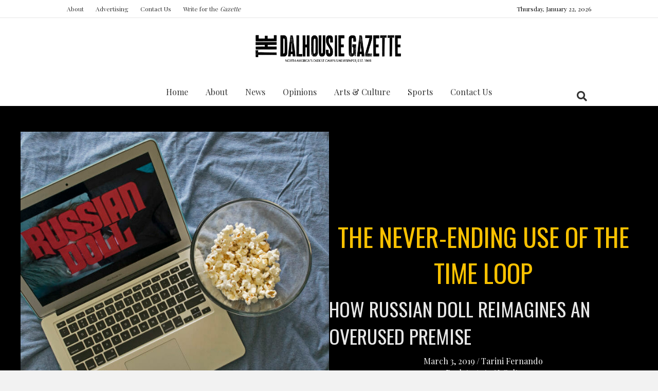

--- FILE ---
content_type: text/html; charset=UTF-8
request_url: https://dalgazette.com/arts-culture/the-never-ending-use-of-the-time-loop/
body_size: 31488
content:
<!DOCTYPE html>
<html lang="en-CA">
<head>
<meta charset="UTF-8" />
<meta name='viewport' content='width=device-width, initial-scale=1.0' />
<meta http-equiv='X-UA-Compatible' content='IE=edge' />
<link rel="profile" href="https://gmpg.org/xfn/11" />
<meta name='robots' content='index, follow, max-image-preview:large, max-snippet:-1, max-video-preview:-1' />

	<!-- This site is optimized with the Yoast SEO Premium plugin v25.8 (Yoast SEO v26.8) - https://yoast.com/product/yoast-seo-premium-wordpress/ -->
	<title>The never-ending use of the time loop | Dalhousie Gazette</title>
<link data-rocket-prefetch href="https://fonts.googleapis.com" rel="dns-prefetch">
<link data-rocket-prefetch href="https://google-analytics.com" rel="dns-prefetch">
<link data-rocket-prefetch href="https://www.googletagmanager.com" rel="dns-prefetch">
<link data-rocket-prefetch href="https://platform-api.sharethis.com" rel="dns-prefetch">
<link data-rocket-preload as="style" href="https://fonts.googleapis.com/css?family=Open%20Sans%7COswald%7CDroid%20Sans%7CLato%7COpen%20Sans%20Condensed%7CPT%20Sans%7CUbuntu%7CPT%20Sans%20Narrow%7CYanone%20Kaffeesatz%7CRoboto%20Condensed%7CSource%20Sans%20Pro%7CNunito%7CFrancois%20One%7CRoboto%7CRaleway%7CArimo%7CCuprum%7CPlay%7CDosis%7CAbel%7CDroid%20Serif%7CArvo%7CLora%7CRokkitt%7CPT%20Serif%7CBitter%7CMerriweather%7CVollkorn%7CCantata%20One%7CKreon%7CJosefin%20Slab%7CPlayfair%20Display%7CBree%20Serif%7CCrimson%20Text%7COld%20Standard%20TT%7CSanchez%7CCrete%20Round%7CCardo%7CNoticia%20Text%7CJudson%7CLobster%7CUnkempt%7CChanga%20One%7CSpecial%20Elite%7CChewy%7CComfortaa%7CBoogaloo%7CFredoka%20One%7CLuckiest%20Guy%7CCherry%20Cream%20Soda%7CLobster%20Two%7CRighteous%7CSquada%20One%7CBlack%20Ops%20One%7CHappy%20Monkey%7CPassion%20One%7CNova%20Square%7CMetamorphous%7CPoiret%20One%7CBevan%7CShadows%20Into%20Light%7CThe%20Girl%20Next%20Door%7CComing%20Soon%7CDancing%20Script%7CPacifico%7CCrafty%20Girls%7CCalligraffitti%7CRock%20Salt%7CAmatic%20SC%7CLeckerli%20One%7CTangerine%7CReenie%20Beanie%7CSatisfy%7CGloria%20Hallelujah%7CPermanent%20Marker%7CCovered%20By%20Your%20Grace%7CWalter%20Turncoat%7CPatrick%20Hand%7CSchoolbell%7CIndie%20Flower%7CPlayfair%20Display%3A300%2C400%2C700%2C400%7COswald%3A400&#038;subset=greek%2Clatin%2Cgreek-ext%2Cvietnamese%2Ccyrillic-ext%2Clatin-ext%2Ccyrillic&#038;display=swap" rel="preload">
<link href="https://fonts.googleapis.com/css?family=Open%20Sans%7COswald%7CDroid%20Sans%7CLato%7COpen%20Sans%20Condensed%7CPT%20Sans%7CUbuntu%7CPT%20Sans%20Narrow%7CYanone%20Kaffeesatz%7CRoboto%20Condensed%7CSource%20Sans%20Pro%7CNunito%7CFrancois%20One%7CRoboto%7CRaleway%7CArimo%7CCuprum%7CPlay%7CDosis%7CAbel%7CDroid%20Serif%7CArvo%7CLora%7CRokkitt%7CPT%20Serif%7CBitter%7CMerriweather%7CVollkorn%7CCantata%20One%7CKreon%7CJosefin%20Slab%7CPlayfair%20Display%7CBree%20Serif%7CCrimson%20Text%7COld%20Standard%20TT%7CSanchez%7CCrete%20Round%7CCardo%7CNoticia%20Text%7CJudson%7CLobster%7CUnkempt%7CChanga%20One%7CSpecial%20Elite%7CChewy%7CComfortaa%7CBoogaloo%7CFredoka%20One%7CLuckiest%20Guy%7CCherry%20Cream%20Soda%7CLobster%20Two%7CRighteous%7CSquada%20One%7CBlack%20Ops%20One%7CHappy%20Monkey%7CPassion%20One%7CNova%20Square%7CMetamorphous%7CPoiret%20One%7CBevan%7CShadows%20Into%20Light%7CThe%20Girl%20Next%20Door%7CComing%20Soon%7CDancing%20Script%7CPacifico%7CCrafty%20Girls%7CCalligraffitti%7CRock%20Salt%7CAmatic%20SC%7CLeckerli%20One%7CTangerine%7CReenie%20Beanie%7CSatisfy%7CGloria%20Hallelujah%7CPermanent%20Marker%7CCovered%20By%20Your%20Grace%7CWalter%20Turncoat%7CPatrick%20Hand%7CSchoolbell%7CIndie%20Flower%7CPlayfair%20Display%3A300%2C400%2C700%2C400%7COswald%3A400&#038;subset=greek%2Clatin%2Cgreek-ext%2Cvietnamese%2Ccyrillic-ext%2Clatin-ext%2Ccyrillic&#038;display=swap" media="print" onload="this.media=&#039;all&#039;" rel="stylesheet">
<noscript data-wpr-hosted-gf-parameters=""><link rel="stylesheet" href="https://fonts.googleapis.com/css?family=Open%20Sans%7COswald%7CDroid%20Sans%7CLato%7COpen%20Sans%20Condensed%7CPT%20Sans%7CUbuntu%7CPT%20Sans%20Narrow%7CYanone%20Kaffeesatz%7CRoboto%20Condensed%7CSource%20Sans%20Pro%7CNunito%7CFrancois%20One%7CRoboto%7CRaleway%7CArimo%7CCuprum%7CPlay%7CDosis%7CAbel%7CDroid%20Serif%7CArvo%7CLora%7CRokkitt%7CPT%20Serif%7CBitter%7CMerriweather%7CVollkorn%7CCantata%20One%7CKreon%7CJosefin%20Slab%7CPlayfair%20Display%7CBree%20Serif%7CCrimson%20Text%7COld%20Standard%20TT%7CSanchez%7CCrete%20Round%7CCardo%7CNoticia%20Text%7CJudson%7CLobster%7CUnkempt%7CChanga%20One%7CSpecial%20Elite%7CChewy%7CComfortaa%7CBoogaloo%7CFredoka%20One%7CLuckiest%20Guy%7CCherry%20Cream%20Soda%7CLobster%20Two%7CRighteous%7CSquada%20One%7CBlack%20Ops%20One%7CHappy%20Monkey%7CPassion%20One%7CNova%20Square%7CMetamorphous%7CPoiret%20One%7CBevan%7CShadows%20Into%20Light%7CThe%20Girl%20Next%20Door%7CComing%20Soon%7CDancing%20Script%7CPacifico%7CCrafty%20Girls%7CCalligraffitti%7CRock%20Salt%7CAmatic%20SC%7CLeckerli%20One%7CTangerine%7CReenie%20Beanie%7CSatisfy%7CGloria%20Hallelujah%7CPermanent%20Marker%7CCovered%20By%20Your%20Grace%7CWalter%20Turncoat%7CPatrick%20Hand%7CSchoolbell%7CIndie%20Flower%7CPlayfair%20Display%3A300%2C400%2C700%2C400%7COswald%3A400&#038;subset=greek%2Clatin%2Cgreek-ext%2Cvietnamese%2Ccyrillic-ext%2Clatin-ext%2Ccyrillic&#038;display=swap"></noscript><link rel="preload" data-rocket-preload as="image" href="https://dalgazette.com/wp-content/uploads/bb-plugin/cache/Time-loopsinmovies_MaddiTang-1024x683-square-3e40806954fec908d29c1e526f40380e-oemnz8b3lfkt.jpg" fetchpriority="high">
	<meta name="description" content="Is it time to stop the time loop? Or has Russian Doll renewed the concept? Find out what contributor Tarini Fernando discovered in the new Netflix original." />
	<link rel="canonical" href="https://dalgazette.com/arts-culture/the-never-ending-use-of-the-time-loop/" />
	<meta property="og:locale" content="en_US" />
	<meta property="og:type" content="article" />
	<meta property="og:title" content="The never-ending use of the time loop" />
	<meta property="og:description" content="Is it time to stop the time loop? Or has Russian Doll renewed the concept? Find out what contributor Tarini Fernando discovered in the new Netflix original." />
	<meta property="og:url" content="https://dalgazette.com/arts-culture/the-never-ending-use-of-the-time-loop/" />
	<meta property="og:site_name" content="Dalhousie Gazette" />
	<meta property="article:publisher" content="https://www.facebook.com/DalGazette/" />
	<meta property="article:published_time" content="2019-03-03T04:36:48+00:00" />
	<meta property="article:modified_time" content="2019-03-03T04:36:49+00:00" />
	<meta property="og:image" content="https://dalgazette.com/wp-content/uploads/2019/02/Time-loopsinmovies_MaddiTang.jpg" />
	<meta property="og:image:width" content="1500" />
	<meta property="og:image:height" content="1000" />
	<meta property="og:image:type" content="image/jpeg" />
	<meta name="author" content="Tarini Fernando" />
	<meta name="twitter:card" content="summary_large_image" />
	<meta name="twitter:creator" content="@DalGazette" />
	<meta name="twitter:site" content="@DalGazette" />
	<meta name="twitter:label1" content="Written by" />
	<meta name="twitter:data1" content="Tarini Fernando" />
	<meta name="twitter:label2" content="Est. reading time" />
	<meta name="twitter:data2" content="4 minutes" />
	<script type="application/ld+json" class="yoast-schema-graph">{"@context":"https://schema.org","@graph":[{"@type":"Article","@id":"https://dalgazette.com/arts-culture/the-never-ending-use-of-the-time-loop/#article","isPartOf":{"@id":"https://dalgazette.com/arts-culture/the-never-ending-use-of-the-time-loop/"},"author":[{"@id":"https://dalgazette.com/#/schema/person/f9fae2e51a9f9a261aba0804e52f7fe4"}],"headline":"The never-ending use of the time loop","datePublished":"2019-03-03T04:36:48+00:00","dateModified":"2019-03-03T04:36:49+00:00","mainEntityOfPage":{"@id":"https://dalgazette.com/arts-culture/the-never-ending-use-of-the-time-loop/"},"wordCount":855,"commentCount":0,"publisher":{"@id":"https://dalgazette.com/#organization"},"image":{"@id":"https://dalgazette.com/arts-culture/the-never-ending-use-of-the-time-loop/#primaryimage"},"thumbnailUrl":"https://dalgazette.com/wp-content/uploads/2019/02/Time-loopsinmovies_MaddiTang.jpg","keywords":["netflix","Russian Doll","Time loops","TV"],"articleSection":["Arts &amp; Culture","Film &amp; TV"],"inLanguage":"en-CA"},{"@type":"WebPage","@id":"https://dalgazette.com/arts-culture/the-never-ending-use-of-the-time-loop/","url":"https://dalgazette.com/arts-culture/the-never-ending-use-of-the-time-loop/","name":"The never-ending use of the time loop | Dalhousie Gazette","isPartOf":{"@id":"https://dalgazette.com/#website"},"primaryImageOfPage":{"@id":"https://dalgazette.com/arts-culture/the-never-ending-use-of-the-time-loop/#primaryimage"},"image":{"@id":"https://dalgazette.com/arts-culture/the-never-ending-use-of-the-time-loop/#primaryimage"},"thumbnailUrl":"https://dalgazette.com/wp-content/uploads/2019/02/Time-loopsinmovies_MaddiTang.jpg","datePublished":"2019-03-03T04:36:48+00:00","dateModified":"2019-03-03T04:36:49+00:00","description":"Is it time to stop the time loop? Or has Russian Doll renewed the concept? Find out what contributor Tarini Fernando discovered in the new Netflix original.","breadcrumb":{"@id":"https://dalgazette.com/arts-culture/the-never-ending-use-of-the-time-loop/#breadcrumb"},"inLanguage":"en-CA","potentialAction":[{"@type":"ReadAction","target":["https://dalgazette.com/arts-culture/the-never-ending-use-of-the-time-loop/"]}]},{"@type":"ImageObject","inLanguage":"en-CA","@id":"https://dalgazette.com/arts-culture/the-never-ending-use-of-the-time-loop/#primaryimage","url":"https://dalgazette.com/wp-content/uploads/2019/02/Time-loopsinmovies_MaddiTang.jpg","contentUrl":"https://dalgazette.com/wp-content/uploads/2019/02/Time-loopsinmovies_MaddiTang.jpg","width":1500,"height":1000,"caption":"A clip from Russian Doll on Netflix."},{"@type":"BreadcrumbList","@id":"https://dalgazette.com/arts-culture/the-never-ending-use-of-the-time-loop/#breadcrumb","itemListElement":[{"@type":"ListItem","position":1,"name":"Home","item":"https://dalgazette.com/"},{"@type":"ListItem","position":2,"name":"News","item":"https://dalgazette.com/news/"},{"@type":"ListItem","position":3,"name":"Arts &amp; Culture","item":"https://dalgazette.com/category/arts-culture/"},{"@type":"ListItem","position":4,"name":"The never-ending use of the time loop"}]},{"@type":"WebSite","@id":"https://dalgazette.com/#website","url":"https://dalgazette.com/","name":"Dalhousie Gazette","description":"North America's Oldest Campus Newspaper","publisher":{"@id":"https://dalgazette.com/#organization"},"potentialAction":[{"@type":"SearchAction","target":{"@type":"EntryPoint","urlTemplate":"https://dalgazette.com/?s={search_term_string}"},"query-input":{"@type":"PropertyValueSpecification","valueRequired":true,"valueName":"search_term_string"}}],"inLanguage":"en-CA"},{"@type":"Organization","@id":"https://dalgazette.com/#organization","name":"The Dalhousie Gazette","url":"https://dalgazette.com/","logo":{"@type":"ImageObject","inLanguage":"en-CA","@id":"https://dalgazette.com/#/schema/logo/image/","url":"https://dalgazette.com/wp-content/uploads/2019/03/DalGazette_mastheaddate.png","contentUrl":"https://dalgazette.com/wp-content/uploads/2019/03/DalGazette_mastheaddate.png","width":509,"height":96,"caption":"The Dalhousie Gazette"},"image":{"@id":"https://dalgazette.com/#/schema/logo/image/"},"sameAs":["https://www.facebook.com/DalGazette/","https://x.com/DalGazette"]},{"@type":"Person","@id":"https://dalgazette.com/#/schema/person/f9fae2e51a9f9a261aba0804e52f7fe4","name":"Tarini Fernando","image":{"@type":"ImageObject","inLanguage":"en-CA","@id":"https://dalgazette.com/#/schema/person/image/b224b6f9503ce0300fe8b330c5727f97","url":"https://secure.gravatar.com/avatar/f3b04314f3255b6041aa004da7653b301d234b74735426a8e4d782a6315e1f45?s=96&d=mm&r=g","contentUrl":"https://secure.gravatar.com/avatar/f3b04314f3255b6041aa004da7653b301d234b74735426a8e4d782a6315e1f45?s=96&d=mm&r=g","caption":"Tarini Fernando"},"url":"https://dalgazette.com/author/tarini/"}]}</script>
	<!-- / Yoast SEO Premium plugin. -->


<link rel='dns-prefetch' href='//platform-api.sharethis.com' />
<link rel='dns-prefetch' href='//fonts.googleapis.com' />
<link href='https://fonts.gstatic.com' crossorigin rel='preconnect' />
<link rel="alternate" type="application/rss+xml" title="Dalhousie Gazette &raquo; Feed" href="https://dalgazette.com/feed/" />
<link rel="alternate" type="text/calendar" title="Dalhousie Gazette &raquo; iCal Feed" href="https://dalgazette.com/events/?ical=1" />
<script id="wpp-js" src="https://dalgazette.com/wp-content/plugins/wordpress-popular-posts/assets/js/wpp.min.js?ver=7.3.6" data-sampling="0" data-sampling-rate="100" data-api-url="https://dalgazette.com/wp-json/wordpress-popular-posts" data-post-id="33146" data-token="63451c14df" data-lang="0" data-debug="0"></script>
<link rel="alternate" title="oEmbed (JSON)" type="application/json+oembed" href="https://dalgazette.com/wp-json/oembed/1.0/embed?url=https%3A%2F%2Fdalgazette.com%2Farts-culture%2Fthe-never-ending-use-of-the-time-loop%2F" />
<link rel="alternate" title="oEmbed (XML)" type="text/xml+oembed" href="https://dalgazette.com/wp-json/oembed/1.0/embed?url=https%3A%2F%2Fdalgazette.com%2Farts-culture%2Fthe-never-ending-use-of-the-time-loop%2F&#038;format=xml" />
<link rel="preload" href="https://dalgazette.com/wp-content/plugins/bb-plugin/fonts/fontawesome/5.15.4/webfonts/fa-solid-900.woff2" as="font" type="font/woff2" crossorigin="anonymous">
<link rel="preload" href="https://dalgazette.com/wp-content/plugins/bb-plugin/fonts/fontawesome/5.15.4/webfonts/fa-regular-400.woff2" as="font" type="font/woff2" crossorigin="anonymous">
		<!-- This site uses the Google Analytics by MonsterInsights plugin v9.11.1 - Using Analytics tracking - https://www.monsterinsights.com/ -->
							<script src="//www.googletagmanager.com/gtag/js?id=G-3XHJ3MF4E0"  data-cfasync="false" data-wpfc-render="false" async></script>
			<script data-cfasync="false" data-wpfc-render="false">
				var mi_version = '9.11.1';
				var mi_track_user = true;
				var mi_no_track_reason = '';
								var MonsterInsightsDefaultLocations = {"page_location":"https:\/\/dalgazette.com\/arts-culture\/the-never-ending-use-of-the-time-loop\/"};
								if ( typeof MonsterInsightsPrivacyGuardFilter === 'function' ) {
					var MonsterInsightsLocations = (typeof MonsterInsightsExcludeQuery === 'object') ? MonsterInsightsPrivacyGuardFilter( MonsterInsightsExcludeQuery ) : MonsterInsightsPrivacyGuardFilter( MonsterInsightsDefaultLocations );
				} else {
					var MonsterInsightsLocations = (typeof MonsterInsightsExcludeQuery === 'object') ? MonsterInsightsExcludeQuery : MonsterInsightsDefaultLocations;
				}

								var disableStrs = [
										'ga-disable-G-3XHJ3MF4E0',
									];

				/* Function to detect opted out users */
				function __gtagTrackerIsOptedOut() {
					for (var index = 0; index < disableStrs.length; index++) {
						if (document.cookie.indexOf(disableStrs[index] + '=true') > -1) {
							return true;
						}
					}

					return false;
				}

				/* Disable tracking if the opt-out cookie exists. */
				if (__gtagTrackerIsOptedOut()) {
					for (var index = 0; index < disableStrs.length; index++) {
						window[disableStrs[index]] = true;
					}
				}

				/* Opt-out function */
				function __gtagTrackerOptout() {
					for (var index = 0; index < disableStrs.length; index++) {
						document.cookie = disableStrs[index] + '=true; expires=Thu, 31 Dec 2099 23:59:59 UTC; path=/';
						window[disableStrs[index]] = true;
					}
				}

				if ('undefined' === typeof gaOptout) {
					function gaOptout() {
						__gtagTrackerOptout();
					}
				}
								window.dataLayer = window.dataLayer || [];

				window.MonsterInsightsDualTracker = {
					helpers: {},
					trackers: {},
				};
				if (mi_track_user) {
					function __gtagDataLayer() {
						dataLayer.push(arguments);
					}

					function __gtagTracker(type, name, parameters) {
						if (!parameters) {
							parameters = {};
						}

						if (parameters.send_to) {
							__gtagDataLayer.apply(null, arguments);
							return;
						}

						if (type === 'event') {
														parameters.send_to = monsterinsights_frontend.v4_id;
							var hookName = name;
							if (typeof parameters['event_category'] !== 'undefined') {
								hookName = parameters['event_category'] + ':' + name;
							}

							if (typeof MonsterInsightsDualTracker.trackers[hookName] !== 'undefined') {
								MonsterInsightsDualTracker.trackers[hookName](parameters);
							} else {
								__gtagDataLayer('event', name, parameters);
							}
							
						} else {
							__gtagDataLayer.apply(null, arguments);
						}
					}

					__gtagTracker('js', new Date());
					__gtagTracker('set', {
						'developer_id.dZGIzZG': true,
											});
					if ( MonsterInsightsLocations.page_location ) {
						__gtagTracker('set', MonsterInsightsLocations);
					}
										__gtagTracker('config', 'G-3XHJ3MF4E0', {"forceSSL":"true","link_attribution":"true"} );
										window.gtag = __gtagTracker;										(function () {
						/* https://developers.google.com/analytics/devguides/collection/analyticsjs/ */
						/* ga and __gaTracker compatibility shim. */
						var noopfn = function () {
							return null;
						};
						var newtracker = function () {
							return new Tracker();
						};
						var Tracker = function () {
							return null;
						};
						var p = Tracker.prototype;
						p.get = noopfn;
						p.set = noopfn;
						p.send = function () {
							var args = Array.prototype.slice.call(arguments);
							args.unshift('send');
							__gaTracker.apply(null, args);
						};
						var __gaTracker = function () {
							var len = arguments.length;
							if (len === 0) {
								return;
							}
							var f = arguments[len - 1];
							if (typeof f !== 'object' || f === null || typeof f.hitCallback !== 'function') {
								if ('send' === arguments[0]) {
									var hitConverted, hitObject = false, action;
									if ('event' === arguments[1]) {
										if ('undefined' !== typeof arguments[3]) {
											hitObject = {
												'eventAction': arguments[3],
												'eventCategory': arguments[2],
												'eventLabel': arguments[4],
												'value': arguments[5] ? arguments[5] : 1,
											}
										}
									}
									if ('pageview' === arguments[1]) {
										if ('undefined' !== typeof arguments[2]) {
											hitObject = {
												'eventAction': 'page_view',
												'page_path': arguments[2],
											}
										}
									}
									if (typeof arguments[2] === 'object') {
										hitObject = arguments[2];
									}
									if (typeof arguments[5] === 'object') {
										Object.assign(hitObject, arguments[5]);
									}
									if ('undefined' !== typeof arguments[1].hitType) {
										hitObject = arguments[1];
										if ('pageview' === hitObject.hitType) {
											hitObject.eventAction = 'page_view';
										}
									}
									if (hitObject) {
										action = 'timing' === arguments[1].hitType ? 'timing_complete' : hitObject.eventAction;
										hitConverted = mapArgs(hitObject);
										__gtagTracker('event', action, hitConverted);
									}
								}
								return;
							}

							function mapArgs(args) {
								var arg, hit = {};
								var gaMap = {
									'eventCategory': 'event_category',
									'eventAction': 'event_action',
									'eventLabel': 'event_label',
									'eventValue': 'event_value',
									'nonInteraction': 'non_interaction',
									'timingCategory': 'event_category',
									'timingVar': 'name',
									'timingValue': 'value',
									'timingLabel': 'event_label',
									'page': 'page_path',
									'location': 'page_location',
									'title': 'page_title',
									'referrer' : 'page_referrer',
								};
								for (arg in args) {
																		if (!(!args.hasOwnProperty(arg) || !gaMap.hasOwnProperty(arg))) {
										hit[gaMap[arg]] = args[arg];
									} else {
										hit[arg] = args[arg];
									}
								}
								return hit;
							}

							try {
								f.hitCallback();
							} catch (ex) {
							}
						};
						__gaTracker.create = newtracker;
						__gaTracker.getByName = newtracker;
						__gaTracker.getAll = function () {
							return [];
						};
						__gaTracker.remove = noopfn;
						__gaTracker.loaded = true;
						window['__gaTracker'] = __gaTracker;
					})();
									} else {
										console.log("");
					(function () {
						function __gtagTracker() {
							return null;
						}

						window['__gtagTracker'] = __gtagTracker;
						window['gtag'] = __gtagTracker;
					})();
									}
			</script>
							<!-- / Google Analytics by MonsterInsights -->
		<style id='wp-img-auto-sizes-contain-inline-css'>
img:is([sizes=auto i],[sizes^="auto," i]){contain-intrinsic-size:3000px 1500px}
/*# sourceURL=wp-img-auto-sizes-contain-inline-css */
</style>
<style id='wp-emoji-styles-inline-css'>

	img.wp-smiley, img.emoji {
		display: inline !important;
		border: none !important;
		box-shadow: none !important;
		height: 1em !important;
		width: 1em !important;
		margin: 0 0.07em !important;
		vertical-align: -0.1em !important;
		background: none !important;
		padding: 0 !important;
	}
/*# sourceURL=wp-emoji-styles-inline-css */
</style>
<link rel='stylesheet' id='wp-block-library-css' href='https://dalgazette.com/wp-includes/css/dist/block-library/style.min.css?ver=6.9' media='all' />
<style id='wp-block-heading-inline-css'>
h1:where(.wp-block-heading).has-background,h2:where(.wp-block-heading).has-background,h3:where(.wp-block-heading).has-background,h4:where(.wp-block-heading).has-background,h5:where(.wp-block-heading).has-background,h6:where(.wp-block-heading).has-background{padding:1.25em 2.375em}h1.has-text-align-left[style*=writing-mode]:where([style*=vertical-lr]),h1.has-text-align-right[style*=writing-mode]:where([style*=vertical-rl]),h2.has-text-align-left[style*=writing-mode]:where([style*=vertical-lr]),h2.has-text-align-right[style*=writing-mode]:where([style*=vertical-rl]),h3.has-text-align-left[style*=writing-mode]:where([style*=vertical-lr]),h3.has-text-align-right[style*=writing-mode]:where([style*=vertical-rl]),h4.has-text-align-left[style*=writing-mode]:where([style*=vertical-lr]),h4.has-text-align-right[style*=writing-mode]:where([style*=vertical-rl]),h5.has-text-align-left[style*=writing-mode]:where([style*=vertical-lr]),h5.has-text-align-right[style*=writing-mode]:where([style*=vertical-rl]),h6.has-text-align-left[style*=writing-mode]:where([style*=vertical-lr]),h6.has-text-align-right[style*=writing-mode]:where([style*=vertical-rl]){rotate:180deg}
/*# sourceURL=https://dalgazette.com/wp-includes/blocks/heading/style.min.css */
</style>
<style id='wp-block-paragraph-inline-css'>
.is-small-text{font-size:.875em}.is-regular-text{font-size:1em}.is-large-text{font-size:2.25em}.is-larger-text{font-size:3em}.has-drop-cap:not(:focus):first-letter{float:left;font-size:8.4em;font-style:normal;font-weight:100;line-height:.68;margin:.05em .1em 0 0;text-transform:uppercase}body.rtl .has-drop-cap:not(:focus):first-letter{float:none;margin-left:.1em}p.has-drop-cap.has-background{overflow:hidden}:root :where(p.has-background){padding:1.25em 2.375em}:where(p.has-text-color:not(.has-link-color)) a{color:inherit}p.has-text-align-left[style*="writing-mode:vertical-lr"],p.has-text-align-right[style*="writing-mode:vertical-rl"]{rotate:180deg}
/*# sourceURL=https://dalgazette.com/wp-includes/blocks/paragraph/style.min.css */
</style>
<style id='global-styles-inline-css'>
:root{--wp--preset--aspect-ratio--square: 1;--wp--preset--aspect-ratio--4-3: 4/3;--wp--preset--aspect-ratio--3-4: 3/4;--wp--preset--aspect-ratio--3-2: 3/2;--wp--preset--aspect-ratio--2-3: 2/3;--wp--preset--aspect-ratio--16-9: 16/9;--wp--preset--aspect-ratio--9-16: 9/16;--wp--preset--color--black: #000000;--wp--preset--color--cyan-bluish-gray: #abb8c3;--wp--preset--color--white: #ffffff;--wp--preset--color--pale-pink: #f78da7;--wp--preset--color--vivid-red: #cf2e2e;--wp--preset--color--luminous-vivid-orange: #ff6900;--wp--preset--color--luminous-vivid-amber: #fcb900;--wp--preset--color--light-green-cyan: #7bdcb5;--wp--preset--color--vivid-green-cyan: #00d084;--wp--preset--color--pale-cyan-blue: #8ed1fc;--wp--preset--color--vivid-cyan-blue: #0693e3;--wp--preset--color--vivid-purple: #9b51e0;--wp--preset--color--fl-heading-text: #333333;--wp--preset--color--fl-body-bg: #f2f2f2;--wp--preset--color--fl-body-text: #757575;--wp--preset--color--fl-accent: #333333;--wp--preset--color--fl-accent-hover: #595959;--wp--preset--color--fl-topbar-bg: #ffffff;--wp--preset--color--fl-topbar-text: #000000;--wp--preset--color--fl-topbar-link: #333333;--wp--preset--color--fl-topbar-hover: #333333;--wp--preset--color--fl-header-bg: #ffffff;--wp--preset--color--fl-header-text: #000000;--wp--preset--color--fl-header-link: #333333;--wp--preset--color--fl-header-hover: #333333;--wp--preset--color--fl-nav-bg: #ffffff;--wp--preset--color--fl-nav-link: #333333;--wp--preset--color--fl-nav-hover: #333333;--wp--preset--color--fl-content-bg: #ffffff;--wp--preset--color--fl-footer-widgets-bg: #ffffff;--wp--preset--color--fl-footer-widgets-text: #000000;--wp--preset--color--fl-footer-widgets-link: #333333;--wp--preset--color--fl-footer-widgets-hover: #333333;--wp--preset--color--fl-footer-bg: #ffffff;--wp--preset--color--fl-footer-text: #000000;--wp--preset--color--fl-footer-link: #333333;--wp--preset--color--fl-footer-hover: #333333;--wp--preset--gradient--vivid-cyan-blue-to-vivid-purple: linear-gradient(135deg,rgb(6,147,227) 0%,rgb(155,81,224) 100%);--wp--preset--gradient--light-green-cyan-to-vivid-green-cyan: linear-gradient(135deg,rgb(122,220,180) 0%,rgb(0,208,130) 100%);--wp--preset--gradient--luminous-vivid-amber-to-luminous-vivid-orange: linear-gradient(135deg,rgb(252,185,0) 0%,rgb(255,105,0) 100%);--wp--preset--gradient--luminous-vivid-orange-to-vivid-red: linear-gradient(135deg,rgb(255,105,0) 0%,rgb(207,46,46) 100%);--wp--preset--gradient--very-light-gray-to-cyan-bluish-gray: linear-gradient(135deg,rgb(238,238,238) 0%,rgb(169,184,195) 100%);--wp--preset--gradient--cool-to-warm-spectrum: linear-gradient(135deg,rgb(74,234,220) 0%,rgb(151,120,209) 20%,rgb(207,42,186) 40%,rgb(238,44,130) 60%,rgb(251,105,98) 80%,rgb(254,248,76) 100%);--wp--preset--gradient--blush-light-purple: linear-gradient(135deg,rgb(255,206,236) 0%,rgb(152,150,240) 100%);--wp--preset--gradient--blush-bordeaux: linear-gradient(135deg,rgb(254,205,165) 0%,rgb(254,45,45) 50%,rgb(107,0,62) 100%);--wp--preset--gradient--luminous-dusk: linear-gradient(135deg,rgb(255,203,112) 0%,rgb(199,81,192) 50%,rgb(65,88,208) 100%);--wp--preset--gradient--pale-ocean: linear-gradient(135deg,rgb(255,245,203) 0%,rgb(182,227,212) 50%,rgb(51,167,181) 100%);--wp--preset--gradient--electric-grass: linear-gradient(135deg,rgb(202,248,128) 0%,rgb(113,206,126) 100%);--wp--preset--gradient--midnight: linear-gradient(135deg,rgb(2,3,129) 0%,rgb(40,116,252) 100%);--wp--preset--font-size--small: 13px;--wp--preset--font-size--medium: 20px;--wp--preset--font-size--large: 36px;--wp--preset--font-size--x-large: 42px;--wp--preset--spacing--20: 0.44rem;--wp--preset--spacing--30: 0.67rem;--wp--preset--spacing--40: 1rem;--wp--preset--spacing--50: 1.5rem;--wp--preset--spacing--60: 2.25rem;--wp--preset--spacing--70: 3.38rem;--wp--preset--spacing--80: 5.06rem;--wp--preset--shadow--natural: 6px 6px 9px rgba(0, 0, 0, 0.2);--wp--preset--shadow--deep: 12px 12px 50px rgba(0, 0, 0, 0.4);--wp--preset--shadow--sharp: 6px 6px 0px rgba(0, 0, 0, 0.2);--wp--preset--shadow--outlined: 6px 6px 0px -3px rgb(255, 255, 255), 6px 6px rgb(0, 0, 0);--wp--preset--shadow--crisp: 6px 6px 0px rgb(0, 0, 0);}:where(.is-layout-flex){gap: 0.5em;}:where(.is-layout-grid){gap: 0.5em;}body .is-layout-flex{display: flex;}.is-layout-flex{flex-wrap: wrap;align-items: center;}.is-layout-flex > :is(*, div){margin: 0;}body .is-layout-grid{display: grid;}.is-layout-grid > :is(*, div){margin: 0;}:where(.wp-block-columns.is-layout-flex){gap: 2em;}:where(.wp-block-columns.is-layout-grid){gap: 2em;}:where(.wp-block-post-template.is-layout-flex){gap: 1.25em;}:where(.wp-block-post-template.is-layout-grid){gap: 1.25em;}.has-black-color{color: var(--wp--preset--color--black) !important;}.has-cyan-bluish-gray-color{color: var(--wp--preset--color--cyan-bluish-gray) !important;}.has-white-color{color: var(--wp--preset--color--white) !important;}.has-pale-pink-color{color: var(--wp--preset--color--pale-pink) !important;}.has-vivid-red-color{color: var(--wp--preset--color--vivid-red) !important;}.has-luminous-vivid-orange-color{color: var(--wp--preset--color--luminous-vivid-orange) !important;}.has-luminous-vivid-amber-color{color: var(--wp--preset--color--luminous-vivid-amber) !important;}.has-light-green-cyan-color{color: var(--wp--preset--color--light-green-cyan) !important;}.has-vivid-green-cyan-color{color: var(--wp--preset--color--vivid-green-cyan) !important;}.has-pale-cyan-blue-color{color: var(--wp--preset--color--pale-cyan-blue) !important;}.has-vivid-cyan-blue-color{color: var(--wp--preset--color--vivid-cyan-blue) !important;}.has-vivid-purple-color{color: var(--wp--preset--color--vivid-purple) !important;}.has-black-background-color{background-color: var(--wp--preset--color--black) !important;}.has-cyan-bluish-gray-background-color{background-color: var(--wp--preset--color--cyan-bluish-gray) !important;}.has-white-background-color{background-color: var(--wp--preset--color--white) !important;}.has-pale-pink-background-color{background-color: var(--wp--preset--color--pale-pink) !important;}.has-vivid-red-background-color{background-color: var(--wp--preset--color--vivid-red) !important;}.has-luminous-vivid-orange-background-color{background-color: var(--wp--preset--color--luminous-vivid-orange) !important;}.has-luminous-vivid-amber-background-color{background-color: var(--wp--preset--color--luminous-vivid-amber) !important;}.has-light-green-cyan-background-color{background-color: var(--wp--preset--color--light-green-cyan) !important;}.has-vivid-green-cyan-background-color{background-color: var(--wp--preset--color--vivid-green-cyan) !important;}.has-pale-cyan-blue-background-color{background-color: var(--wp--preset--color--pale-cyan-blue) !important;}.has-vivid-cyan-blue-background-color{background-color: var(--wp--preset--color--vivid-cyan-blue) !important;}.has-vivid-purple-background-color{background-color: var(--wp--preset--color--vivid-purple) !important;}.has-black-border-color{border-color: var(--wp--preset--color--black) !important;}.has-cyan-bluish-gray-border-color{border-color: var(--wp--preset--color--cyan-bluish-gray) !important;}.has-white-border-color{border-color: var(--wp--preset--color--white) !important;}.has-pale-pink-border-color{border-color: var(--wp--preset--color--pale-pink) !important;}.has-vivid-red-border-color{border-color: var(--wp--preset--color--vivid-red) !important;}.has-luminous-vivid-orange-border-color{border-color: var(--wp--preset--color--luminous-vivid-orange) !important;}.has-luminous-vivid-amber-border-color{border-color: var(--wp--preset--color--luminous-vivid-amber) !important;}.has-light-green-cyan-border-color{border-color: var(--wp--preset--color--light-green-cyan) !important;}.has-vivid-green-cyan-border-color{border-color: var(--wp--preset--color--vivid-green-cyan) !important;}.has-pale-cyan-blue-border-color{border-color: var(--wp--preset--color--pale-cyan-blue) !important;}.has-vivid-cyan-blue-border-color{border-color: var(--wp--preset--color--vivid-cyan-blue) !important;}.has-vivid-purple-border-color{border-color: var(--wp--preset--color--vivid-purple) !important;}.has-vivid-cyan-blue-to-vivid-purple-gradient-background{background: var(--wp--preset--gradient--vivid-cyan-blue-to-vivid-purple) !important;}.has-light-green-cyan-to-vivid-green-cyan-gradient-background{background: var(--wp--preset--gradient--light-green-cyan-to-vivid-green-cyan) !important;}.has-luminous-vivid-amber-to-luminous-vivid-orange-gradient-background{background: var(--wp--preset--gradient--luminous-vivid-amber-to-luminous-vivid-orange) !important;}.has-luminous-vivid-orange-to-vivid-red-gradient-background{background: var(--wp--preset--gradient--luminous-vivid-orange-to-vivid-red) !important;}.has-very-light-gray-to-cyan-bluish-gray-gradient-background{background: var(--wp--preset--gradient--very-light-gray-to-cyan-bluish-gray) !important;}.has-cool-to-warm-spectrum-gradient-background{background: var(--wp--preset--gradient--cool-to-warm-spectrum) !important;}.has-blush-light-purple-gradient-background{background: var(--wp--preset--gradient--blush-light-purple) !important;}.has-blush-bordeaux-gradient-background{background: var(--wp--preset--gradient--blush-bordeaux) !important;}.has-luminous-dusk-gradient-background{background: var(--wp--preset--gradient--luminous-dusk) !important;}.has-pale-ocean-gradient-background{background: var(--wp--preset--gradient--pale-ocean) !important;}.has-electric-grass-gradient-background{background: var(--wp--preset--gradient--electric-grass) !important;}.has-midnight-gradient-background{background: var(--wp--preset--gradient--midnight) !important;}.has-small-font-size{font-size: var(--wp--preset--font-size--small) !important;}.has-medium-font-size{font-size: var(--wp--preset--font-size--medium) !important;}.has-large-font-size{font-size: var(--wp--preset--font-size--large) !important;}.has-x-large-font-size{font-size: var(--wp--preset--font-size--x-large) !important;}
/*# sourceURL=global-styles-inline-css */
</style>

<style id='classic-theme-styles-inline-css'>
/*! This file is auto-generated */
.wp-block-button__link{color:#fff;background-color:#32373c;border-radius:9999px;box-shadow:none;text-decoration:none;padding:calc(.667em + 2px) calc(1.333em + 2px);font-size:1.125em}.wp-block-file__button{background:#32373c;color:#fff;text-decoration:none}
/*# sourceURL=/wp-includes/css/classic-themes.min.css */
</style>
<link rel='stylesheet' id='wp-components-css' href='https://dalgazette.com/wp-includes/css/dist/components/style.min.css?ver=6.9' media='all' />
<link rel='stylesheet' id='wp-preferences-css' href='https://dalgazette.com/wp-includes/css/dist/preferences/style.min.css?ver=6.9' media='all' />
<link rel='stylesheet' id='wp-block-editor-css' href='https://dalgazette.com/wp-includes/css/dist/block-editor/style.min.css?ver=6.9' media='all' />
<link data-minify="1" rel='stylesheet' id='popup-maker-block-library-style-css' href='https://dalgazette.com/wp-content/cache/min/1/wp-content/plugins/popup-maker/dist/packages/block-library-style.css?ver=1768908283' media='all' />
<link data-minify="1" rel='stylesheet' id='jquery-ui-css' href='https://dalgazette.com/wp-content/cache/background-css/1/dalgazette.com/wp-content/cache/min/1/wp-content/plugins/wd-mailchimp/css/jquery-ui-1.10.3.custom.css?ver=1768908283&wpr_t=1769107212' media='all' />
<link data-minify="1" rel='stylesheet' id='jquery-ui-spinner-css' href='https://dalgazette.com/wp-content/cache/background-css/1/dalgazette.com/wp-content/cache/min/1/wp-content/plugins/wd-mailchimp/css/jquery-ui-spinner.css?ver=1768908283&wpr_t=1769107212' media='all' />
<link data-minify="1" rel='stylesheet' id='mwd-mailchimp-frontend-css' href='https://dalgazette.com/wp-content/cache/background-css/1/dalgazette.com/wp-content/cache/min/1/wp-content/plugins/wd-mailchimp/css/frontend/mwd-mailchimp-frontend.css?ver=1768908283&wpr_t=1769107212' media='all' />
<link data-minify="1" rel='stylesheet' id='mwd-font-awesome-css' href='https://dalgazette.com/wp-content/cache/min/1/wp-content/plugins/wd-mailchimp/css/frontend/font-awesome/font-awesome.css?ver=1768908283' media='all' />
<link data-minify="1" rel='stylesheet' id='mwd-animate-css' href='https://dalgazette.com/wp-content/cache/min/1/wp-content/plugins/wd-mailchimp/css/frontend/mwd-animate.css?ver=1768908283' media='all' />

<link data-minify="1" rel='stylesheet' id='adcmdr-front-css' href='https://dalgazette.com/wp-content/cache/min/1/wp-content/plugins/ad-commander/dist/css/style.css?ver=1768908283' media='all' />
<link data-minify="1" rel='stylesheet' id='adcmdr-front-pro-css' href='https://dalgazette.com/wp-content/cache/min/1/wp-content/plugins/ad-commander-pro/dist/css/style.css?ver=1768908283' media='all' />
<link data-minify="1" rel='stylesheet' id='font-awesome-5-css' href='https://dalgazette.com/wp-content/cache/min/1/wp-content/plugins/bb-plugin/fonts/fontawesome/5.15.4/css/all.min.css?ver=1768908283' media='all' />
<link data-minify="1" rel='stylesheet' id='jquery-swiper-css' href='https://dalgazette.com/wp-content/cache/min/1/wp-content/plugins/bbpowerpack/assets/css/swiper.min.css?ver=1768908283' media='all' />
<link data-minify="1" rel='stylesheet' id='fl-builder-layout-bundle-08c7576b7cd84998b262280c63759fff-css' href='https://dalgazette.com/wp-content/cache/min/1/wp-content/uploads/bb-plugin/cache/08c7576b7cd84998b262280c63759fff-layout-bundle.css?ver=1768908283' media='all' />
<link data-minify="1" rel='stylesheet' id='wordpress-popular-posts-css-css' href='https://dalgazette.com/wp-content/cache/min/1/wp-content/plugins/wordpress-popular-posts/assets/css/wpp.css?ver=1768908283' media='all' />
<link rel='stylesheet' id='jquery-magnificpopup-css' href='https://dalgazette.com/wp-content/plugins/bb-plugin/css/jquery.magnificpopup.min.css?ver=2.10.0.5' media='all' />
<link data-minify="1" rel='stylesheet' id='bootstrap-css' href='https://dalgazette.com/wp-content/cache/min/1/wp-content/themes/bb-theme/css/bootstrap.min.css?ver=1768908283' media='all' />
<link data-minify="1" rel='stylesheet' id='fl-automator-skin-css' href='https://dalgazette.com/wp-content/cache/min/1/wp-content/uploads/bb-theme/skin-6933f20d3adc2.css?ver=1768908283' media='all' />
<link rel='stylesheet' id='pp-animate-css' href='https://dalgazette.com/wp-content/plugins/bbpowerpack/assets/css/animate.min.css?ver=3.5.1' media='all' />

<style id='rocket-lazyload-inline-css'>
.rll-youtube-player{position:relative;padding-bottom:56.23%;height:0;overflow:hidden;max-width:100%;}.rll-youtube-player:focus-within{outline: 2px solid currentColor;outline-offset: 5px;}.rll-youtube-player iframe{position:absolute;top:0;left:0;width:100%;height:100%;z-index:100;background:0 0}.rll-youtube-player img{bottom:0;display:block;left:0;margin:auto;max-width:100%;width:100%;position:absolute;right:0;top:0;border:none;height:auto;-webkit-transition:.4s all;-moz-transition:.4s all;transition:.4s all}.rll-youtube-player img:hover{-webkit-filter:brightness(75%)}.rll-youtube-player .play{height:100%;width:100%;left:0;top:0;position:absolute;background:var(--wpr-bg-92954ca2-216b-48e9-aee9-261e82943600) no-repeat center;background-color: transparent !important;cursor:pointer;border:none;}
/*# sourceURL=rocket-lazyload-inline-css */
</style>
<script src="https://dalgazette.com/wp-content/plugins/google-analytics-for-wordpress/assets/js/frontend-gtag.min.js?ver=9.11.1" id="monsterinsights-frontend-script-js" async data-wp-strategy="async"></script>
<script data-cfasync="false" data-wpfc-render="false" id='monsterinsights-frontend-script-js-extra'>var monsterinsights_frontend = {"js_events_tracking":"true","download_extensions":"doc,pdf,ppt,zip,xls,docx,pptx,xlsx","inbound_paths":"[{\"path\":\"\\\/go\\\/\",\"label\":\"affiliate\"},{\"path\":\"\\\/recommend\\\/\",\"label\":\"affiliate\"}]","home_url":"https:\/\/dalgazette.com","hash_tracking":"false","v4_id":"G-3XHJ3MF4E0"};</script>
<script src="https://dalgazette.com/wp-includes/js/jquery/jquery.min.js?ver=3.7.1" id="jquery-core-js" data-rocket-defer defer></script>
<script src="https://dalgazette.com/wp-includes/js/jquery/jquery-migrate.min.js?ver=3.4.1" id="jquery-migrate-js" data-rocket-defer defer></script>
<script data-minify="1" src="https://dalgazette.com/wp-content/cache/min/1/wp-content/plugins/wd-mailchimp/js/file-upload-frontend.js?ver=1768908283" id="file-upload-frontend-js" data-rocket-defer defer></script>
<script id="mwd_main_frontend-js-extra">
var mwd_objectL10n = {"plugin_url":"https://dalgazette.com/wp-content/plugins/wd-mailchimp"};
//# sourceURL=mwd_main_frontend-js-extra
</script>
<script data-minify="1" src="https://dalgazette.com/wp-content/cache/min/1/wp-content/plugins/wd-mailchimp/js/mwd_main_frontend.js?ver=1768908283" id="mwd_main_frontend-js" data-rocket-defer defer></script>
<script src="//platform-api.sharethis.com/js/sharethis.js#source=googleanalytics-wordpress#product=ga&amp;property=5d253838b54cea00128f1f87" id="googleanalytics-platform-sharethis-js" data-rocket-defer defer></script>
<link rel="https://api.w.org/" href="https://dalgazette.com/wp-json/" /><link rel="alternate" title="JSON" type="application/json" href="https://dalgazette.com/wp-json/wp/v2/posts/33146" /><link rel="EditURI" type="application/rsd+xml" title="RSD" href="https://dalgazette.com/xmlrpc.php?rsd" />
<meta name="generator" content="WordPress 6.9" />
<link rel='shortlink' href='https://dalgazette.com/?p=33146' />
		<script>
			var bb_powerpack = {
				version: '2.40.6',
				getAjaxUrl: function() { return atob( 'aHR0cHM6Ly9kYWxnYXpldHRlLmNvbS93cC1hZG1pbi9hZG1pbi1hamF4LnBocA==' ); },
				callback: function() {},
				mapMarkerData: {},
				post_id: '33146',
				search_term: '',
				current_page: 'https://dalgazette.com/arts-culture/the-never-ending-use-of-the-time-loop/',
				conditionals: {
					is_front_page: false,
					is_home: false,
					is_archive: false,
					current_post_type: '',
					is_tax: false,
										is_author: false,
					current_author: false,
					is_search: false,
									}
			};
		</script>
		<meta name="tec-api-version" content="v1"><meta name="tec-api-origin" content="https://dalgazette.com"><link rel="alternate" href="https://dalgazette.com/wp-json/tribe/events/v1/" />            <style id="wpp-loading-animation-styles">@-webkit-keyframes bgslide{from{background-position-x:0}to{background-position-x:-200%}}@keyframes bgslide{from{background-position-x:0}to{background-position-x:-200%}}.wpp-widget-block-placeholder,.wpp-shortcode-placeholder{margin:0 auto;width:60px;height:3px;background:#dd3737;background:linear-gradient(90deg,#dd3737 0%,#571313 10%,#dd3737 100%);background-size:200% auto;border-radius:3px;-webkit-animation:bgslide 1s infinite linear;animation:bgslide 1s infinite linear}</style>
            <script>
(function() {
	(function (i, s, o, g, r, a, m) {
		i['GoogleAnalyticsObject'] = r;
		i[r] = i[r] || function () {
				(i[r].q = i[r].q || []).push(arguments)
			}, i[r].l = 1 * new Date();
		a = s.createElement(o),
			m = s.getElementsByTagName(o)[0];
		a.async = 1;
		a.src = g;
		m.parentNode.insertBefore(a, m)
	})(window, document, 'script', 'https://google-analytics.com/analytics.js', 'ga');

	ga('create', 'UA-127742896-1', 'auto');
			ga('send', 'pageview');
	})();
</script>
<style type="text/css">

   /**********
    * Button Styling: apply websavers customizer styles to buttons
    **********/
       
  /* Button Hover */
  .fl-page-content .wp-block-button .wp-block-button__link:hover,.fl-page-content .wp-block-uagb-call-to-action a.uagb-cta-typeof-button:hover,.fl-module-fl-post-navigation.ws-button .nav-links a:hover,#tribe-events .tribe-events-button:hover,.tribe-events-button:hover
   {
          background-color: #595959;
     text-decoration: none;
   }
   
   /*** 
    * Alternative/Inverted style buttons 
    ***/
      /* WooComm Alt Button */
   .woocommerce-cart .wc-proceed-to-checkout a.button.alt,
   .woocommerce-page .woocommerce-message a.button.wc-forward{
     color: ; 
     background-color: #595959; 
   }
      /* WooComm Alt Button */
   .woocommerce-cart .wc-proceed-to-checkout a.button.alt:hover,
   .woocommerce-page .woocommerce-message a.button.wc-forward:hover{
     opacity: 0.8; 
   }

  /**************
	* NAV WITH SUBMENU FIX
	* Sets the main nav item's text colour to stick with the hover colour when a submenu is open, but the cursor isn't on it
	**************/
	.fl-page-nav-wrap .navbar-nav li.fl-sub-menu-open > a{
		color: #333333;
	}

   /***************
    * MOBILE OFFCANVAS NAV
    ***************/
  .fl-nav-mobile-offcanvas.fl-responsive-nav-enabled header[class*=" fl-page-nav-toggle-visible-"].fl-page-header .fl-nav-offcanvas-collapse.navbar-collapse{
    background-color: #ffffff;
    opacity: 1 !important;
  }
   
  /*******************
   * PAGE TOP PADDING
   *******************/
      
   /*********
    * HEADER 
    *********/

     
   /* Make header fixed even on mobile when designated */
   .fl-page-header-primary.scrolled,
   .fl-page-header-fixed .fl-page-nav ul.sub-menu:not(.fl-page-nav-collapse.in ul.sub-menu){ background-color: rgba(255,255,255,1); }
	 .fl-page-header-primary .fl-logo-img{ width: 300px; }
   .fl-page-header-primary .fl-logo-img[data-retina] { width: 300px; }
   	 .fl-page-nav-right .fl-page-nav ul.navbar-nav{ justify-content: flex-start; }
   .fl-nav-mobile-offcanvas.fl-responsive-nav-enabled header[class*=" fl-page-nav-toggle-visible-"].fl-page-header .fl-nav-offcanvas-collapse .navbar-nav li > a{
     color: #333333;
   }
   .fl-page-nav ul.navbar-nav li:hover > a{ 
     background-color: ;
   }
   /* Fixed nav takes on header styles, so use header-hover-color here */
   .fl-page-header-fixed .fl-page-nav ul.navbar-nav li:hover > a,
   .fl-page-header-fixed .fl-page-nav ul.navbar-nav li.fl-sub-menu-open > a{
    	color: #333333;
   }
   
   /********
    * Forms 
    ********/
   
   input[type=text],input[type=tel],input[type=url],input[type=number],input[type=email],input[type=password],textarea,
   .buddypress-wrap .standard-form input:not(#submit),
   .frm-card-element.StripeElement,
   .woocommerce-page form .form-row input.input-text,.woocommerce-page form .form-row textarea,.woocommerce-checkout .select2-container .select2-selection,.select2-container .select2-selection,
   .fl-page div.wpforms-container-full .wpforms-form input[type=text],.fl-page div.wpforms-container-full .wpforms-form input[type=tel],.fl-page div.wpforms-container-full .wpforms-form input[type=url],.fl-page div.wpforms-container-full .wpforms-form input[type=number],.fl-page div.wpforms-container-full .wpforms-form input[type=email],.fl-page div.wpforms-container-full .wpforms-form input[type=password],.fl-page div.wpforms-container-full .wpforms-form textarea {
       height: auto;
   }
         
      
   input[type=text]:focus,input[type=tel]:focus,input[type=number]:focus,input[type=email]:focus,input[type=password]:focus,textarea:focus,
   .woocommerce-page form .form-row input.input-text:focus,.woocommerce-page form .form-row textarea:focus,
   .woocommerce-checkout .select2-container .select2-selection:focus,.woocommerce-checkout .select2-container.select2-container--open .select2-selection,.select2-dropdown,
   .select2-container .select2-selection:focus,.select2-container.select2-container--open .select2-selection,
   .fl-page div.wpforms-container-full .wpforms-form input:focus,.fl-page div.wpforms-container-full .wpforms-form textarea:focus{
     border-color: #333333;
   }
   .fl-page input[type=checkbox]+label:after,.fl-page input[type=checkbox]+label::before,
   .fl-page input[type=radio]+label:after,.fl-page input[type=radio]+label::before{
     border-color: #333333;
   }
   .fl-page .fl-page-content input[type=checkbox]:checked+label::before,
   .fl-page .fl-page-content input[type=radio]:checked+label::before{
	   background-color: #333333;
     border-color: #333333;
   }
   /* Sliders */
   .fl-page input[type=range]::-ms-thumb{
     border-color: rgba(51,51,51,0.6); background-color: rgba(51,51,51,1);
   }
   .fl-page input[type=range]::-moz-range-thumb{
     border-color: rgba(51,51,51,0.6); background-color: rgba(51,51,51,1);
   }
   .fl-page input[type=range]::-webkit-slider-thumb{
     border-color: rgba(51,51,51,0.6); background-color: rgba(51,51,51,1);
   }

</style>
	<link rel="icon" href="https://dalgazette.com/wp-content/uploads/2019/02/cropped-2-32x32.jpg" sizes="32x32" />
<link rel="icon" href="https://dalgazette.com/wp-content/uploads/2019/02/cropped-2-192x192.jpg" sizes="192x192" />
<link rel="apple-touch-icon" href="https://dalgazette.com/wp-content/uploads/2019/02/cropped-2-180x180.jpg" />
<meta name="msapplication-TileImage" content="https://dalgazette.com/wp-content/uploads/2019/02/cropped-2-270x270.jpg" />
		<style id="wp-custom-css">
			.sub-menu li:first-child {
	padding-top: 10px;
}

.sub-menu li {
	font-weight: normal;
}
body {
	overflow-x: hidden;
}

.fl-builder-content[data-shrink="1"] img{
	transition: all 0.3s ease-out,background-position 1ms;
}		</style>
		<noscript><style id="rocket-lazyload-nojs-css">.rll-youtube-player, [data-lazy-src]{display:none !important;}</style></noscript><link data-minify="1" rel="stylesheet" href="https://dalgazette.com/wp-content/cache/min/1/wp-content/themes/ws-theme/style.css?ver=1768908283" /><style id="rocket-lazyrender-inline-css">[data-wpr-lazyrender] {content-visibility: auto;}</style><style id="wpr-lazyload-bg-container"></style><style id="wpr-lazyload-bg-exclusion"></style>
<noscript>
<style id="wpr-lazyload-bg-nostyle">.ui-progressbar .ui-progressbar-overlay{--wpr-bg-129ba1f4-cdd0-42fb-a12a-c971805aa948: url('https://dalgazette.com/wp-content/plugins/wd-mailchimp/css/images/animated-overlay.gif');}.ui-widget-content{--wpr-bg-7b66ba88-6b00-43cc-a308-ff8179a866c0: url('https://dalgazette.com/wp-content/plugins/wd-mailchimp/css/images/ui-bg_highlight-soft_100_eeeeee_1x100.png');}.ui-widget-header{--wpr-bg-fd2de4e2-4981-425b-ab50-30c5d7956838: url('https://dalgazette.com/wp-content/plugins/wd-mailchimp/css/images/ui-bg_gloss-wave_35_f6a828_500x100.png');}.ui-state-default,.ui-widget-content .ui-state-default,.ui-widget-header .ui-state-default{--wpr-bg-b3936f2c-3201-4065-9395-c3bcca18acb6: url('https://dalgazette.com/wp-content/plugins/wd-mailchimp/css/images/ui-bg_glass_100_f6f6f6_1x400.png');}.ui-state-hover,.ui-widget-content .ui-state-hover,.ui-widget-header .ui-state-hover,.ui-state-focus,.ui-widget-content .ui-state-focus,.ui-widget-header .ui-state-focus{--wpr-bg-386519c9-19b8-4b33-8248-7948cdf2fc31: url('https://dalgazette.com/wp-content/plugins/wd-mailchimp/css/images/ui-bg_glass_100_fdf5ce_1x400.png');}.ui-state-active,.ui-widget-content .ui-state-active,.ui-widget-header .ui-state-active{--wpr-bg-8fcd5f35-3dc2-436a-a554-7d85148ec5ad: url('https://dalgazette.com/wp-content/plugins/wd-mailchimp/css/images/ui-bg_glass_65_ffffff_1x400.png');}.ui-state-highlight,.ui-widget-content .ui-state-highlight,.ui-widget-header .ui-state-highlight{--wpr-bg-c9b2f256-ef88-4f28-90c6-1854539e995f: url('https://dalgazette.com/wp-content/plugins/wd-mailchimp/css/images/ui-bg_highlight-soft_75_ffe45c_1x100.png');}.ui-state-error,.ui-widget-content .ui-state-error,.ui-widget-header .ui-state-error{--wpr-bg-19fa0aaa-f35c-4b6b-81c3-196b2054aee3: url('https://dalgazette.com/wp-content/plugins/wd-mailchimp/css/images/ui-bg_diagonals-thick_18_b81900_40x40.png');}.ui-widget-overlay{--wpr-bg-94e7d700-b0d2-4691-85b2-52502481a2ce: url('https://dalgazette.com/wp-content/plugins/wd-mailchimp/css/images/ui-bg_diagonals-thick_20_666666_40x40.png');}.ui-widget-shadow{--wpr-bg-755ebad0-afb6-4f31-8d91-c41a04c61064: url('https://dalgazette.com/wp-content/plugins/wd-mailchimp/css/images/ui-bg_flat_10_000000_40x100.png');}.ui-icon,.ui-widget-content .ui-icon{--wpr-bg-0b59965b-47c3-4baf-9142-8b74d2f19ef9: url('https://dalgazette.com/wp-content/plugins/wd-mailchimp/css/images/ui-icons_222222_256x240.png');}.ui-widget-header .ui-icon{--wpr-bg-993315e4-f606-44c4-81ec-238a840b5c4d: url('https://dalgazette.com/wp-content/plugins/wd-mailchimp/css/images/ui-icons_ffffff_256x240.png');}.ui-state-default .ui-icon{--wpr-bg-381e9caa-2297-4de4-a7e3-c7bc0cbd60dc: url('https://dalgazette.com/wp-content/plugins/wd-mailchimp/css/images/ui-icons_ef8c08_256x240.png');}.ui-state-hover .ui-icon,.ui-state-focus .ui-icon{--wpr-bg-ac19f49b-831d-44ce-aecd-adfda382c8a2: url('https://dalgazette.com/wp-content/plugins/wd-mailchimp/css/images/ui-icons_ef8c08_256x240.png');}.ui-state-active .ui-icon{--wpr-bg-4402cc45-8be3-4cf8-9839-cf6711fd80b3: url('https://dalgazette.com/wp-content/plugins/wd-mailchimp/css/images/ui-icons_ef8c08_256x240.png');}.ui-state-highlight .ui-icon{--wpr-bg-883bda8c-ff45-439d-bb83-e371d5d93833: url('https://dalgazette.com/wp-content/plugins/wd-mailchimp/css/images/ui-icons_228ef1_256x240.png');}.ui-state-error .ui-icon,.ui-state-error-text .ui-icon{--wpr-bg-3daa790a-76d3-4e0b-93a5-77c7e765337f: url('https://dalgazette.com/wp-content/plugins/wd-mailchimp/css/images/ui-icons_ffd27a_256x240.png');}.wdform_table1 .ui-progressbar .ui-progressbar-overlay{--wpr-bg-21a5cccb-40aa-4b6f-9a4e-4343497f4a7d: url('https://dalgazette.com/wp-content/plugins/wd-mailchimp/css/images/animated-overlay.gif');}.wdform_table1 .ui-widget-content{--wpr-bg-50fcdc79-2961-42a0-ba5e-a0d66c8afa5e: url('https://dalgazette.com/wp-content/plugins/wd-mailchimp/css/images/ui-bg_flat_75_ffffff_40x100.png');}.wdform_table1 .ui-widget-header{--wpr-bg-43ba8d9d-6310-4c1b-acf6-7a8627a94de3: url('https://dalgazette.com/wp-content/plugins/wd-mailchimp/css/images/ui-bg_highlight-soft_75_cccccc_1x100.png');}.wdform_table1 .ui-state-default,.wdform_table1 .ui-widget-content .ui-state-default,.wdform_table1 .ui-widget-header .ui-state-default{--wpr-bg-7f5afe08-be46-41ec-88b5-002a1bc694d8: url('https://dalgazette.com/wp-content/plugins/wd-mailchimp/css/images/ui-bg_glass_75_e6e6e6_1x400.png');}.wdform_table1 .ui-state-hover,.wdform_table1 .ui-widget-content .ui-state-hover,.wdform_table1 .ui-widget-header .ui-state-hover,.wdform_table1 .ui-state-focus,.wdform_table1 .ui-widget-content .ui-state-focus,.wdform_table1 .ui-widget-header .ui-state-focus{--wpr-bg-ae34802d-3706-4d99-9aae-c843a9dce3d9: url('https://dalgazette.com/wp-content/plugins/wd-mailchimp/css/images/ui-bg_glass_75_dadada_1x400.png');}.wdform_table1 .ui-state-active,.wdform_table1 .ui-widget-content .ui-state-active,.wdform_table1 .ui-widget-header .ui-state-active{--wpr-bg-f25c200e-7071-4ecd-b1cd-b1e01205fd20: url('https://dalgazette.com/wp-content/plugins/wd-mailchimp/css/images/ui-bg_glass_65_ffffff_1x400.png');}.wdform_table1 .ui-state-highlight,.wdform_table1 .ui-widget-content .ui-state-highlight,.wdform_table1 .ui-widget-header .ui-state-highlight{--wpr-bg-d2539eb0-8191-40fd-99dc-bd928ff6a3ec: url('https://dalgazette.com/wp-content/plugins/wd-mailchimp/css/images/ui-bg_glass_55_fbf9ee_1x400.png');}.wdform_table1 .ui-state-error,.wdform_table1 .ui-widget-content .ui-state-error,.wdform_table1 .ui-widget-header .ui-state-error{--wpr-bg-e291729b-8279-443c-819e-9952cc349028: url('https://dalgazette.com/wp-content/plugins/wd-mailchimp/css/images/ui-bg_glass_95_fef1ec_1x400.png');}.wdform_table1 .ui-widget-overlay{--wpr-bg-db5c746c-ebf7-44a5-8596-8a8661bfef8e: url('https://dalgazette.com/wp-content/plugins/wd-mailchimp/css/images/ui-bg_flat_0_aaaaaa_40x100.png');}.wdform_table1 .ui-widget-shadow{--wpr-bg-9146138a-d2a0-4f03-8cfe-c49df2528d6e: url('https://dalgazette.com/wp-content/plugins/wd-mailchimp/css/images/ui-bg_flat_0_aaaaaa_40x100.png');}.wdform_table1 .ui-icon,.wdform_table1 .ui-widget-content .ui-icon{--wpr-bg-d055d4b9-3de0-480e-8608-1bdc34db0afa: url('https://dalgazette.com/wp-content/plugins/wd-mailchimp/css/images/ui-icons_222222_256x240.png');}.wdform_table1 .ui-widget-header .ui-icon{--wpr-bg-d4030797-5409-44cd-850b-b9ceca20b5ec: url('https://dalgazette.com/wp-content/plugins/wd-mailchimp/css/images/ui-icons_222222_256x240.png');}.wdform_table1 .ui-state-default .ui-icon{--wpr-bg-f4104eed-d579-409e-89a0-9e08495d1152: url('https://dalgazette.com/wp-content/plugins/wd-mailchimp/css/images/ui-icons_888888_256x240.png');}.wdform_table1 .ui-state-hover .ui-icon,.wdform_table1 .ui-state-focus .ui-icon{--wpr-bg-d29cd4a3-623d-45d4-9259-3a0d9cc926be: url('https://dalgazette.com/wp-content/plugins/wd-mailchimp/css/images/ui-icons_454545_256x240.png');}.wdform_table1 .ui-state-active .ui-icon{--wpr-bg-054f6e3e-e951-46b2-ac50-1cb2b34496b6: url('https://dalgazette.com/wp-content/plugins/wd-mailchimp/css/images/ui-icons_454545_256x240.png');}.wdform_table1 .ui-state-highlight .ui-icon{--wpr-bg-981a2ccc-a6f4-4684-b3c7-a679adeade8b: url('https://dalgazette.com/wp-content/plugins/wd-mailchimp/css/images/ui-icons_2e83ff_256x240.png');}.wdform_table1 .ui-state-error .ui-icon,.wdform_table1 .ui-state-error-text .ui-icon{--wpr-bg-880127f2-f121-453f-b294-efd6784b1caa: url('https://dalgazette.com/wp-content/plugins/wd-mailchimp/css/images/ui-icons_cd0a0a_256x240.png');}.mwd-form .captcha_refresh{--wpr-bg-3a91f938-237d-497b-a719-36ae4e7cde48: url('https://dalgazette.com/wp-content/plugins/wd-mailchimp/images/refresh_black.png');}.ui-icon,.ui-widget-content .ui-icon{--wpr-bg-32035f51-8437-4a4a-a6f8-302d7bd383e2: url('https://dalgazette.com/wp-content/plugins/wd-mailchimp/css/frontend/images/ui-icons_222222_256x240.png');}.rll-youtube-player .play{--wpr-bg-92954ca2-216b-48e9-aee9-261e82943600: url('https://dalgazette.com/wp-content/plugins/wp-rocket/assets/img/youtube.png');}</style>
</noscript>
<script type="application/javascript">const rocket_pairs = [{"selector":".ui-progressbar .ui-progressbar-overlay","style":".ui-progressbar .ui-progressbar-overlay{--wpr-bg-129ba1f4-cdd0-42fb-a12a-c971805aa948: url('https:\/\/dalgazette.com\/wp-content\/plugins\/wd-mailchimp\/css\/images\/animated-overlay.gif');}","hash":"129ba1f4-cdd0-42fb-a12a-c971805aa948","url":"https:\/\/dalgazette.com\/wp-content\/plugins\/wd-mailchimp\/css\/images\/animated-overlay.gif"},{"selector":".ui-widget-content","style":".ui-widget-content{--wpr-bg-7b66ba88-6b00-43cc-a308-ff8179a866c0: url('https:\/\/dalgazette.com\/wp-content\/plugins\/wd-mailchimp\/css\/images\/ui-bg_highlight-soft_100_eeeeee_1x100.png');}","hash":"7b66ba88-6b00-43cc-a308-ff8179a866c0","url":"https:\/\/dalgazette.com\/wp-content\/plugins\/wd-mailchimp\/css\/images\/ui-bg_highlight-soft_100_eeeeee_1x100.png"},{"selector":".ui-widget-header","style":".ui-widget-header{--wpr-bg-fd2de4e2-4981-425b-ab50-30c5d7956838: url('https:\/\/dalgazette.com\/wp-content\/plugins\/wd-mailchimp\/css\/images\/ui-bg_gloss-wave_35_f6a828_500x100.png');}","hash":"fd2de4e2-4981-425b-ab50-30c5d7956838","url":"https:\/\/dalgazette.com\/wp-content\/plugins\/wd-mailchimp\/css\/images\/ui-bg_gloss-wave_35_f6a828_500x100.png"},{"selector":".ui-state-default,.ui-widget-content .ui-state-default,.ui-widget-header .ui-state-default","style":".ui-state-default,.ui-widget-content .ui-state-default,.ui-widget-header .ui-state-default{--wpr-bg-b3936f2c-3201-4065-9395-c3bcca18acb6: url('https:\/\/dalgazette.com\/wp-content\/plugins\/wd-mailchimp\/css\/images\/ui-bg_glass_100_f6f6f6_1x400.png');}","hash":"b3936f2c-3201-4065-9395-c3bcca18acb6","url":"https:\/\/dalgazette.com\/wp-content\/plugins\/wd-mailchimp\/css\/images\/ui-bg_glass_100_f6f6f6_1x400.png"},{"selector":".ui-state-hover,.ui-widget-content .ui-state-hover,.ui-widget-header .ui-state-hover,.ui-state-focus,.ui-widget-content .ui-state-focus,.ui-widget-header .ui-state-focus","style":".ui-state-hover,.ui-widget-content .ui-state-hover,.ui-widget-header .ui-state-hover,.ui-state-focus,.ui-widget-content .ui-state-focus,.ui-widget-header .ui-state-focus{--wpr-bg-386519c9-19b8-4b33-8248-7948cdf2fc31: url('https:\/\/dalgazette.com\/wp-content\/plugins\/wd-mailchimp\/css\/images\/ui-bg_glass_100_fdf5ce_1x400.png');}","hash":"386519c9-19b8-4b33-8248-7948cdf2fc31","url":"https:\/\/dalgazette.com\/wp-content\/plugins\/wd-mailchimp\/css\/images\/ui-bg_glass_100_fdf5ce_1x400.png"},{"selector":".ui-state-active,.ui-widget-content .ui-state-active,.ui-widget-header .ui-state-active","style":".ui-state-active,.ui-widget-content .ui-state-active,.ui-widget-header .ui-state-active{--wpr-bg-8fcd5f35-3dc2-436a-a554-7d85148ec5ad: url('https:\/\/dalgazette.com\/wp-content\/plugins\/wd-mailchimp\/css\/images\/ui-bg_glass_65_ffffff_1x400.png');}","hash":"8fcd5f35-3dc2-436a-a554-7d85148ec5ad","url":"https:\/\/dalgazette.com\/wp-content\/plugins\/wd-mailchimp\/css\/images\/ui-bg_glass_65_ffffff_1x400.png"},{"selector":".ui-state-highlight,.ui-widget-content .ui-state-highlight,.ui-widget-header .ui-state-highlight","style":".ui-state-highlight,.ui-widget-content .ui-state-highlight,.ui-widget-header .ui-state-highlight{--wpr-bg-c9b2f256-ef88-4f28-90c6-1854539e995f: url('https:\/\/dalgazette.com\/wp-content\/plugins\/wd-mailchimp\/css\/images\/ui-bg_highlight-soft_75_ffe45c_1x100.png');}","hash":"c9b2f256-ef88-4f28-90c6-1854539e995f","url":"https:\/\/dalgazette.com\/wp-content\/plugins\/wd-mailchimp\/css\/images\/ui-bg_highlight-soft_75_ffe45c_1x100.png"},{"selector":".ui-state-error,.ui-widget-content .ui-state-error,.ui-widget-header .ui-state-error","style":".ui-state-error,.ui-widget-content .ui-state-error,.ui-widget-header .ui-state-error{--wpr-bg-19fa0aaa-f35c-4b6b-81c3-196b2054aee3: url('https:\/\/dalgazette.com\/wp-content\/plugins\/wd-mailchimp\/css\/images\/ui-bg_diagonals-thick_18_b81900_40x40.png');}","hash":"19fa0aaa-f35c-4b6b-81c3-196b2054aee3","url":"https:\/\/dalgazette.com\/wp-content\/plugins\/wd-mailchimp\/css\/images\/ui-bg_diagonals-thick_18_b81900_40x40.png"},{"selector":".ui-widget-overlay","style":".ui-widget-overlay{--wpr-bg-94e7d700-b0d2-4691-85b2-52502481a2ce: url('https:\/\/dalgazette.com\/wp-content\/plugins\/wd-mailchimp\/css\/images\/ui-bg_diagonals-thick_20_666666_40x40.png');}","hash":"94e7d700-b0d2-4691-85b2-52502481a2ce","url":"https:\/\/dalgazette.com\/wp-content\/plugins\/wd-mailchimp\/css\/images\/ui-bg_diagonals-thick_20_666666_40x40.png"},{"selector":".ui-widget-shadow","style":".ui-widget-shadow{--wpr-bg-755ebad0-afb6-4f31-8d91-c41a04c61064: url('https:\/\/dalgazette.com\/wp-content\/plugins\/wd-mailchimp\/css\/images\/ui-bg_flat_10_000000_40x100.png');}","hash":"755ebad0-afb6-4f31-8d91-c41a04c61064","url":"https:\/\/dalgazette.com\/wp-content\/plugins\/wd-mailchimp\/css\/images\/ui-bg_flat_10_000000_40x100.png"},{"selector":".ui-icon,.ui-widget-content .ui-icon","style":".ui-icon,.ui-widget-content .ui-icon{--wpr-bg-0b59965b-47c3-4baf-9142-8b74d2f19ef9: url('https:\/\/dalgazette.com\/wp-content\/plugins\/wd-mailchimp\/css\/images\/ui-icons_222222_256x240.png');}","hash":"0b59965b-47c3-4baf-9142-8b74d2f19ef9","url":"https:\/\/dalgazette.com\/wp-content\/plugins\/wd-mailchimp\/css\/images\/ui-icons_222222_256x240.png"},{"selector":".ui-widget-header .ui-icon","style":".ui-widget-header .ui-icon{--wpr-bg-993315e4-f606-44c4-81ec-238a840b5c4d: url('https:\/\/dalgazette.com\/wp-content\/plugins\/wd-mailchimp\/css\/images\/ui-icons_ffffff_256x240.png');}","hash":"993315e4-f606-44c4-81ec-238a840b5c4d","url":"https:\/\/dalgazette.com\/wp-content\/plugins\/wd-mailchimp\/css\/images\/ui-icons_ffffff_256x240.png"},{"selector":".ui-state-default .ui-icon","style":".ui-state-default .ui-icon{--wpr-bg-381e9caa-2297-4de4-a7e3-c7bc0cbd60dc: url('https:\/\/dalgazette.com\/wp-content\/plugins\/wd-mailchimp\/css\/images\/ui-icons_ef8c08_256x240.png');}","hash":"381e9caa-2297-4de4-a7e3-c7bc0cbd60dc","url":"https:\/\/dalgazette.com\/wp-content\/plugins\/wd-mailchimp\/css\/images\/ui-icons_ef8c08_256x240.png"},{"selector":".ui-state-hover .ui-icon,.ui-state-focus .ui-icon","style":".ui-state-hover .ui-icon,.ui-state-focus .ui-icon{--wpr-bg-ac19f49b-831d-44ce-aecd-adfda382c8a2: url('https:\/\/dalgazette.com\/wp-content\/plugins\/wd-mailchimp\/css\/images\/ui-icons_ef8c08_256x240.png');}","hash":"ac19f49b-831d-44ce-aecd-adfda382c8a2","url":"https:\/\/dalgazette.com\/wp-content\/plugins\/wd-mailchimp\/css\/images\/ui-icons_ef8c08_256x240.png"},{"selector":".ui-state-active .ui-icon","style":".ui-state-active .ui-icon{--wpr-bg-4402cc45-8be3-4cf8-9839-cf6711fd80b3: url('https:\/\/dalgazette.com\/wp-content\/plugins\/wd-mailchimp\/css\/images\/ui-icons_ef8c08_256x240.png');}","hash":"4402cc45-8be3-4cf8-9839-cf6711fd80b3","url":"https:\/\/dalgazette.com\/wp-content\/plugins\/wd-mailchimp\/css\/images\/ui-icons_ef8c08_256x240.png"},{"selector":".ui-state-highlight .ui-icon","style":".ui-state-highlight .ui-icon{--wpr-bg-883bda8c-ff45-439d-bb83-e371d5d93833: url('https:\/\/dalgazette.com\/wp-content\/plugins\/wd-mailchimp\/css\/images\/ui-icons_228ef1_256x240.png');}","hash":"883bda8c-ff45-439d-bb83-e371d5d93833","url":"https:\/\/dalgazette.com\/wp-content\/plugins\/wd-mailchimp\/css\/images\/ui-icons_228ef1_256x240.png"},{"selector":".ui-state-error .ui-icon,.ui-state-error-text .ui-icon","style":".ui-state-error .ui-icon,.ui-state-error-text .ui-icon{--wpr-bg-3daa790a-76d3-4e0b-93a5-77c7e765337f: url('https:\/\/dalgazette.com\/wp-content\/plugins\/wd-mailchimp\/css\/images\/ui-icons_ffd27a_256x240.png');}","hash":"3daa790a-76d3-4e0b-93a5-77c7e765337f","url":"https:\/\/dalgazette.com\/wp-content\/plugins\/wd-mailchimp\/css\/images\/ui-icons_ffd27a_256x240.png"},{"selector":".wdform_table1 .ui-progressbar .ui-progressbar-overlay","style":".wdform_table1 .ui-progressbar .ui-progressbar-overlay{--wpr-bg-21a5cccb-40aa-4b6f-9a4e-4343497f4a7d: url('https:\/\/dalgazette.com\/wp-content\/plugins\/wd-mailchimp\/css\/images\/animated-overlay.gif');}","hash":"21a5cccb-40aa-4b6f-9a4e-4343497f4a7d","url":"https:\/\/dalgazette.com\/wp-content\/plugins\/wd-mailchimp\/css\/images\/animated-overlay.gif"},{"selector":".wdform_table1 .ui-widget-content","style":".wdform_table1 .ui-widget-content{--wpr-bg-50fcdc79-2961-42a0-ba5e-a0d66c8afa5e: url('https:\/\/dalgazette.com\/wp-content\/plugins\/wd-mailchimp\/css\/images\/ui-bg_flat_75_ffffff_40x100.png');}","hash":"50fcdc79-2961-42a0-ba5e-a0d66c8afa5e","url":"https:\/\/dalgazette.com\/wp-content\/plugins\/wd-mailchimp\/css\/images\/ui-bg_flat_75_ffffff_40x100.png"},{"selector":".wdform_table1 .ui-widget-header","style":".wdform_table1 .ui-widget-header{--wpr-bg-43ba8d9d-6310-4c1b-acf6-7a8627a94de3: url('https:\/\/dalgazette.com\/wp-content\/plugins\/wd-mailchimp\/css\/images\/ui-bg_highlight-soft_75_cccccc_1x100.png');}","hash":"43ba8d9d-6310-4c1b-acf6-7a8627a94de3","url":"https:\/\/dalgazette.com\/wp-content\/plugins\/wd-mailchimp\/css\/images\/ui-bg_highlight-soft_75_cccccc_1x100.png"},{"selector":".wdform_table1 .ui-state-default,.wdform_table1 .ui-widget-content .ui-state-default,.wdform_table1 .ui-widget-header .ui-state-default","style":".wdform_table1 .ui-state-default,.wdform_table1 .ui-widget-content .ui-state-default,.wdform_table1 .ui-widget-header .ui-state-default{--wpr-bg-7f5afe08-be46-41ec-88b5-002a1bc694d8: url('https:\/\/dalgazette.com\/wp-content\/plugins\/wd-mailchimp\/css\/images\/ui-bg_glass_75_e6e6e6_1x400.png');}","hash":"7f5afe08-be46-41ec-88b5-002a1bc694d8","url":"https:\/\/dalgazette.com\/wp-content\/plugins\/wd-mailchimp\/css\/images\/ui-bg_glass_75_e6e6e6_1x400.png"},{"selector":".wdform_table1 .ui-state-hover,.wdform_table1 .ui-widget-content .ui-state-hover,.wdform_table1 .ui-widget-header .ui-state-hover,.wdform_table1 .ui-state-focus,.wdform_table1 .ui-widget-content .ui-state-focus,.wdform_table1 .ui-widget-header .ui-state-focus","style":".wdform_table1 .ui-state-hover,.wdform_table1 .ui-widget-content .ui-state-hover,.wdform_table1 .ui-widget-header .ui-state-hover,.wdform_table1 .ui-state-focus,.wdform_table1 .ui-widget-content .ui-state-focus,.wdform_table1 .ui-widget-header .ui-state-focus{--wpr-bg-ae34802d-3706-4d99-9aae-c843a9dce3d9: url('https:\/\/dalgazette.com\/wp-content\/plugins\/wd-mailchimp\/css\/images\/ui-bg_glass_75_dadada_1x400.png');}","hash":"ae34802d-3706-4d99-9aae-c843a9dce3d9","url":"https:\/\/dalgazette.com\/wp-content\/plugins\/wd-mailchimp\/css\/images\/ui-bg_glass_75_dadada_1x400.png"},{"selector":".wdform_table1 .ui-state-active,.wdform_table1 .ui-widget-content .ui-state-active,.wdform_table1 .ui-widget-header .ui-state-active","style":".wdform_table1 .ui-state-active,.wdform_table1 .ui-widget-content .ui-state-active,.wdform_table1 .ui-widget-header .ui-state-active{--wpr-bg-f25c200e-7071-4ecd-b1cd-b1e01205fd20: url('https:\/\/dalgazette.com\/wp-content\/plugins\/wd-mailchimp\/css\/images\/ui-bg_glass_65_ffffff_1x400.png');}","hash":"f25c200e-7071-4ecd-b1cd-b1e01205fd20","url":"https:\/\/dalgazette.com\/wp-content\/plugins\/wd-mailchimp\/css\/images\/ui-bg_glass_65_ffffff_1x400.png"},{"selector":".wdform_table1 .ui-state-highlight,.wdform_table1 .ui-widget-content .ui-state-highlight,.wdform_table1 .ui-widget-header .ui-state-highlight","style":".wdform_table1 .ui-state-highlight,.wdform_table1 .ui-widget-content .ui-state-highlight,.wdform_table1 .ui-widget-header .ui-state-highlight{--wpr-bg-d2539eb0-8191-40fd-99dc-bd928ff6a3ec: url('https:\/\/dalgazette.com\/wp-content\/plugins\/wd-mailchimp\/css\/images\/ui-bg_glass_55_fbf9ee_1x400.png');}","hash":"d2539eb0-8191-40fd-99dc-bd928ff6a3ec","url":"https:\/\/dalgazette.com\/wp-content\/plugins\/wd-mailchimp\/css\/images\/ui-bg_glass_55_fbf9ee_1x400.png"},{"selector":".wdform_table1 .ui-state-error,.wdform_table1 .ui-widget-content .ui-state-error,.wdform_table1 .ui-widget-header .ui-state-error","style":".wdform_table1 .ui-state-error,.wdform_table1 .ui-widget-content .ui-state-error,.wdform_table1 .ui-widget-header .ui-state-error{--wpr-bg-e291729b-8279-443c-819e-9952cc349028: url('https:\/\/dalgazette.com\/wp-content\/plugins\/wd-mailchimp\/css\/images\/ui-bg_glass_95_fef1ec_1x400.png');}","hash":"e291729b-8279-443c-819e-9952cc349028","url":"https:\/\/dalgazette.com\/wp-content\/plugins\/wd-mailchimp\/css\/images\/ui-bg_glass_95_fef1ec_1x400.png"},{"selector":".wdform_table1 .ui-widget-overlay","style":".wdform_table1 .ui-widget-overlay{--wpr-bg-db5c746c-ebf7-44a5-8596-8a8661bfef8e: url('https:\/\/dalgazette.com\/wp-content\/plugins\/wd-mailchimp\/css\/images\/ui-bg_flat_0_aaaaaa_40x100.png');}","hash":"db5c746c-ebf7-44a5-8596-8a8661bfef8e","url":"https:\/\/dalgazette.com\/wp-content\/plugins\/wd-mailchimp\/css\/images\/ui-bg_flat_0_aaaaaa_40x100.png"},{"selector":".wdform_table1 .ui-widget-shadow","style":".wdform_table1 .ui-widget-shadow{--wpr-bg-9146138a-d2a0-4f03-8cfe-c49df2528d6e: url('https:\/\/dalgazette.com\/wp-content\/plugins\/wd-mailchimp\/css\/images\/ui-bg_flat_0_aaaaaa_40x100.png');}","hash":"9146138a-d2a0-4f03-8cfe-c49df2528d6e","url":"https:\/\/dalgazette.com\/wp-content\/plugins\/wd-mailchimp\/css\/images\/ui-bg_flat_0_aaaaaa_40x100.png"},{"selector":".wdform_table1 .ui-icon,.wdform_table1 .ui-widget-content .ui-icon","style":".wdform_table1 .ui-icon,.wdform_table1 .ui-widget-content .ui-icon{--wpr-bg-d055d4b9-3de0-480e-8608-1bdc34db0afa: url('https:\/\/dalgazette.com\/wp-content\/plugins\/wd-mailchimp\/css\/images\/ui-icons_222222_256x240.png');}","hash":"d055d4b9-3de0-480e-8608-1bdc34db0afa","url":"https:\/\/dalgazette.com\/wp-content\/plugins\/wd-mailchimp\/css\/images\/ui-icons_222222_256x240.png"},{"selector":".wdform_table1 .ui-widget-header .ui-icon","style":".wdform_table1 .ui-widget-header .ui-icon{--wpr-bg-d4030797-5409-44cd-850b-b9ceca20b5ec: url('https:\/\/dalgazette.com\/wp-content\/plugins\/wd-mailchimp\/css\/images\/ui-icons_222222_256x240.png');}","hash":"d4030797-5409-44cd-850b-b9ceca20b5ec","url":"https:\/\/dalgazette.com\/wp-content\/plugins\/wd-mailchimp\/css\/images\/ui-icons_222222_256x240.png"},{"selector":".wdform_table1 .ui-state-default .ui-icon","style":".wdform_table1 .ui-state-default .ui-icon{--wpr-bg-f4104eed-d579-409e-89a0-9e08495d1152: url('https:\/\/dalgazette.com\/wp-content\/plugins\/wd-mailchimp\/css\/images\/ui-icons_888888_256x240.png');}","hash":"f4104eed-d579-409e-89a0-9e08495d1152","url":"https:\/\/dalgazette.com\/wp-content\/plugins\/wd-mailchimp\/css\/images\/ui-icons_888888_256x240.png"},{"selector":".wdform_table1 .ui-state-hover .ui-icon,.wdform_table1 .ui-state-focus .ui-icon","style":".wdform_table1 .ui-state-hover .ui-icon,.wdform_table1 .ui-state-focus .ui-icon{--wpr-bg-d29cd4a3-623d-45d4-9259-3a0d9cc926be: url('https:\/\/dalgazette.com\/wp-content\/plugins\/wd-mailchimp\/css\/images\/ui-icons_454545_256x240.png');}","hash":"d29cd4a3-623d-45d4-9259-3a0d9cc926be","url":"https:\/\/dalgazette.com\/wp-content\/plugins\/wd-mailchimp\/css\/images\/ui-icons_454545_256x240.png"},{"selector":".wdform_table1 .ui-state-active .ui-icon","style":".wdform_table1 .ui-state-active .ui-icon{--wpr-bg-054f6e3e-e951-46b2-ac50-1cb2b34496b6: url('https:\/\/dalgazette.com\/wp-content\/plugins\/wd-mailchimp\/css\/images\/ui-icons_454545_256x240.png');}","hash":"054f6e3e-e951-46b2-ac50-1cb2b34496b6","url":"https:\/\/dalgazette.com\/wp-content\/plugins\/wd-mailchimp\/css\/images\/ui-icons_454545_256x240.png"},{"selector":".wdform_table1 .ui-state-highlight .ui-icon","style":".wdform_table1 .ui-state-highlight .ui-icon{--wpr-bg-981a2ccc-a6f4-4684-b3c7-a679adeade8b: url('https:\/\/dalgazette.com\/wp-content\/plugins\/wd-mailchimp\/css\/images\/ui-icons_2e83ff_256x240.png');}","hash":"981a2ccc-a6f4-4684-b3c7-a679adeade8b","url":"https:\/\/dalgazette.com\/wp-content\/plugins\/wd-mailchimp\/css\/images\/ui-icons_2e83ff_256x240.png"},{"selector":".wdform_table1 .ui-state-error .ui-icon,.wdform_table1 .ui-state-error-text .ui-icon","style":".wdform_table1 .ui-state-error .ui-icon,.wdform_table1 .ui-state-error-text .ui-icon{--wpr-bg-880127f2-f121-453f-b294-efd6784b1caa: url('https:\/\/dalgazette.com\/wp-content\/plugins\/wd-mailchimp\/css\/images\/ui-icons_cd0a0a_256x240.png');}","hash":"880127f2-f121-453f-b294-efd6784b1caa","url":"https:\/\/dalgazette.com\/wp-content\/plugins\/wd-mailchimp\/css\/images\/ui-icons_cd0a0a_256x240.png"},{"selector":".mwd-form .captcha_refresh","style":".mwd-form .captcha_refresh{--wpr-bg-3a91f938-237d-497b-a719-36ae4e7cde48: url('https:\/\/dalgazette.com\/wp-content\/plugins\/wd-mailchimp\/images\/refresh_black.png');}","hash":"3a91f938-237d-497b-a719-36ae4e7cde48","url":"https:\/\/dalgazette.com\/wp-content\/plugins\/wd-mailchimp\/images\/refresh_black.png"},{"selector":".ui-icon,.ui-widget-content .ui-icon","style":".ui-icon,.ui-widget-content .ui-icon{--wpr-bg-32035f51-8437-4a4a-a6f8-302d7bd383e2: url('https:\/\/dalgazette.com\/wp-content\/plugins\/wd-mailchimp\/css\/frontend\/images\/ui-icons_222222_256x240.png');}","hash":"32035f51-8437-4a4a-a6f8-302d7bd383e2","url":"https:\/\/dalgazette.com\/wp-content\/plugins\/wd-mailchimp\/css\/frontend\/images\/ui-icons_222222_256x240.png"},{"selector":".rll-youtube-player .play","style":".rll-youtube-player .play{--wpr-bg-92954ca2-216b-48e9-aee9-261e82943600: url('https:\/\/dalgazette.com\/wp-content\/plugins\/wp-rocket\/assets\/img\/youtube.png');}","hash":"92954ca2-216b-48e9-aee9-261e82943600","url":"https:\/\/dalgazette.com\/wp-content\/plugins\/wp-rocket\/assets\/img\/youtube.png"}]; const rocket_excluded_pairs = [];</script><meta name="generator" content="WP Rocket 3.20.3" data-wpr-features="wpr_lazyload_css_bg_img wpr_defer_js wpr_minify_js wpr_lazyload_images wpr_lazyload_iframes wpr_preconnect_external_domains wpr_automatic_lazy_rendering wpr_oci wpr_minify_css wpr_preload_links wpr_desktop" /></head>
<body class="wp-singular post-template-default single single-post postid-33146 single-format-standard wp-theme-bb-theme wp-child-theme-ws-theme fl-builder-2-10-0-5 fl-themer-1-5-2-1-20251125200437 fl-theme-1-7-19-1 fl-no-js tribe-no-js fl-theme-builder-footer fl-theme-builder-footer-gazette-footer fl-theme-builder-singular fl-theme-builder-singular-post-layout fl-framework-bootstrap fl-preset-default fl-full-width fl-has-sidebar fl-nav-mobile-offcanvas fl-offcanvas-overlay-left fl-search-active has-blocks" itemscope="itemscope" itemtype="https://schema.org/WebPage">
<a aria-label="Skip to content" class="fl-screen-reader-text" href="#fl-main-content">Skip to content</a><div  class="fl-page">
	<header class="fl-page-header fl-page-header-fixed fl-page-nav-right fl-page-nav-toggle-button fl-page-nav-toggle-visible-mobile"  role="banner">
	<div  class="fl-page-header-wrap">
		<div class="fl-page-header-container container">
			<div class="fl-page-header-row row">
				<div class="col-sm-12 col-md-3 fl-page-logo-wrap">
					<div class="fl-page-header-logo">
						<a href="https://dalgazette.com/"><img class="fl-logo-img" loading="false" data-no-lazy="1"   itemscope itemtype="https://schema.org/ImageObject" src="https://dalgazette.com/wp-content/uploads/2019/03/gazette-logo.png" data-retina="" title="" width="509" data-width="509" height="96" data-height="96" alt="Dalhousie Gazette" /><meta itemprop="name" content="Dalhousie Gazette" /></a>
					</div>
				</div>
				<div class="col-sm-12 col-md-9 fl-page-fixed-nav-wrap">
					<div  class="fl-page-nav-wrap">
						<nav class="fl-page-nav fl-nav navbar navbar-default navbar-expand-md" aria-label="Header Menu" role="navigation">
							<button type="button" class="navbar-toggle navbar-toggler" data-toggle="collapse" data-target=".fl-page-nav-collapse">
								<span>Menu</span>
							</button>
							<div class="fl-page-nav-collapse collapse navbar-collapse">
								<ul id="menu-main-menu" class="nav navbar-nav navbar-right menu fl-theme-menu"><li id="menu-item-43240" class="menu-item menu-item-type-post_type menu-item-object-page menu-item-home menu-item-43240 nav-item"><a href="https://dalgazette.com/" class="nav-link">Home</a></li>
<li id="menu-item-47615" class="menu-item menu-item-type-post_type menu-item-object-page menu-item-has-children menu-item-47615 nav-item"><a href="https://dalgazette.com/about/" class="nav-link">About</a><div class="fl-submenu-icon-wrap"><span class="fl-submenu-toggle-icon"></span></div>
<ul class="sub-menu">
	<li id="menu-item-47617" class="menu-item menu-item-type-post_type menu-item-object-page menu-item-47617 nav-item"><a href="https://dalgazette.com/about/staff/" class="nav-link">Masthead</a></li>
	<li id="menu-item-47618" class="menu-item menu-item-type-post_type menu-item-object-page menu-item-47618 nav-item"><a href="https://dalgazette.com/contribute/dalhousie-gazette-style-guide/" class="nav-link">The <i>Dalhousie Gazette</i>   Style Guide</a></li>
	<li id="menu-item-47619" class="menu-item menu-item-type-post_type menu-item-object-page menu-item-47619 nav-item"><a href="https://dalgazette.com/about/constitution/" class="nav-link">Constitution of the <i>Dalhousie Gazette</i> Publishing Society</a></li>
	<li id="menu-item-47620" class="menu-item menu-item-type-post_type menu-item-object-page menu-item-47620 nav-item"><a href="https://dalgazette.com/contribute/" class="nav-link">Write for the <i>Gazette</i></a></li>
</ul>
</li>
<li id="menu-item-21764" class="menu-item menu-item-type-taxonomy menu-item-object-category menu-item-has-children menu-item-21764 nav-item"><a href="https://dalgazette.com/category/news/" class="nav-link">News</a><div class="fl-submenu-icon-wrap"><span class="fl-submenu-toggle-icon"></span></div>
<ul class="sub-menu">
	<li id="menu-item-29092" class="menu-item menu-item-type-taxonomy menu-item-object-category menu-item-29092 nav-item"><a href="https://dalgazette.com/category/news/campus/" class="nav-link">Dalhousie</a></li>
	<li id="menu-item-29095" class="menu-item menu-item-type-taxonomy menu-item-object-category menu-item-29095 nav-item"><a href="https://dalgazette.com/category/news/dsu-news/" class="nav-link">Student Union</a></li>
	<li id="menu-item-29094" class="menu-item menu-item-type-taxonomy menu-item-object-category menu-item-29094 nav-item"><a href="https://dalgazette.com/category/news/city/" class="nav-link">Halifax</a></li>
	<li id="menu-item-29089" class="menu-item menu-item-type-taxonomy menu-item-object-category menu-item-29089 nav-item"><a href="https://dalgazette.com/category/news/atlantic/" class="nav-link">Atlantic</a></li>
	<li id="menu-item-29090" class="menu-item menu-item-type-taxonomy menu-item-object-category menu-item-29090 nav-item"><a href="https://dalgazette.com/category/news/national/" class="nav-link">Canada</a></li>
</ul>
</li>
<li id="menu-item-21765" class="menu-item menu-item-type-taxonomy menu-item-object-category menu-item-has-children menu-item-21765 nav-item"><a href="https://dalgazette.com/category/opinions/" class="nav-link">Opinions</a><div class="fl-submenu-icon-wrap"><span class="fl-submenu-toggle-icon"></span></div>
<ul class="sub-menu">
	<li id="menu-item-29097" class="menu-item menu-item-type-taxonomy menu-item-object-category menu-item-29097 nav-item"><a href="https://dalgazette.com/category/opinions/dal/" class="nav-link">Dalhousie</a></li>
	<li id="menu-item-29100" class="menu-item menu-item-type-taxonomy menu-item-object-category menu-item-29100 nav-item"><a href="https://dalgazette.com/category/opinions/politics/" class="nav-link">Politics</a></li>
	<li id="menu-item-29096" class="menu-item menu-item-type-taxonomy menu-item-object-category menu-item-29096 nav-item"><a href="https://dalgazette.com/category/opinions/advice/" class="nav-link">Advice</a></li>
	<li id="menu-item-29098" class="menu-item menu-item-type-taxonomy menu-item-object-category menu-item-29098 nav-item"><a href="https://dalgazette.com/category/opinions/humour/" class="nav-link">Humour</a></li>
	<li id="menu-item-29099" class="menu-item menu-item-type-taxonomy menu-item-object-category menu-item-29099 nav-item"><a href="https://dalgazette.com/category/opinions/letters-opinions/" class="nav-link">Letters</a></li>
</ul>
</li>
<li id="menu-item-21761" class="menu-item menu-item-type-taxonomy menu-item-object-category current-post-ancestor current-menu-parent current-post-parent menu-item-has-children menu-item-21761 nav-item"><a href="https://dalgazette.com/category/arts-culture/" class="nav-link">Arts &amp; Culture</a><div class="fl-submenu-icon-wrap"><span class="fl-submenu-toggle-icon"></span></div>
<ul class="sub-menu">
	<li id="menu-item-29101" class="menu-item menu-item-type-taxonomy menu-item-object-category menu-item-29101 nav-item"><a href="https://dalgazette.com/category/arts-culture/art/" class="nav-link">Art</a></li>
	<li id="menu-item-29102" class="menu-item menu-item-type-taxonomy menu-item-object-category menu-item-29102 nav-item"><a href="https://dalgazette.com/category/arts-culture/books-arts-culture/" class="nav-link">Books</a></li>
	<li id="menu-item-29104" class="menu-item menu-item-type-taxonomy menu-item-object-category menu-item-29104 nav-item"><a href="https://dalgazette.com/category/arts-culture/fashion/" class="nav-link">Fashion</a></li>
	<li id="menu-item-29105" class="menu-item menu-item-type-taxonomy menu-item-object-category current-post-ancestor current-menu-parent current-post-parent menu-item-29105 nav-item"><a href="https://dalgazette.com/category/arts-culture/film/" class="nav-link">Film &amp; TV</a></li>
	<li id="menu-item-29106" class="menu-item menu-item-type-taxonomy menu-item-object-category menu-item-29106 nav-item"><a href="https://dalgazette.com/category/arts-culture/food/" class="nav-link">Food</a></li>
	<li id="menu-item-29107" class="menu-item menu-item-type-taxonomy menu-item-object-category menu-item-29107 nav-item"><a href="https://dalgazette.com/category/arts-culture/music/" class="nav-link">Music</a></li>
	<li id="menu-item-29108" class="menu-item menu-item-type-taxonomy menu-item-object-category menu-item-29108 nav-item"><a href="https://dalgazette.com/category/arts-culture/arts-sex/" class="nav-link">Sex</a></li>
	<li id="menu-item-29109" class="menu-item menu-item-type-taxonomy menu-item-object-category menu-item-29109 nav-item"><a href="https://dalgazette.com/category/arts-culture/theatre/" class="nav-link">Theatre</a></li>
	<li id="menu-item-29110" class="menu-item menu-item-type-taxonomy menu-item-object-category menu-item-29110 nav-item"><a href="https://dalgazette.com/category/arts-culture/travel/" class="nav-link">Travel</a></li>
</ul>
</li>
<li id="menu-item-21766" class="menu-item menu-item-type-taxonomy menu-item-object-category menu-item-has-children menu-item-21766 nav-item"><a href="https://dalgazette.com/category/sports/" class="nav-link">Sports</a><div class="fl-submenu-icon-wrap"><span class="fl-submenu-toggle-icon"></span></div>
<ul class="sub-menu">
	<li id="menu-item-33675" class="menu-item menu-item-type-taxonomy menu-item-object-category menu-item-33675 nav-item"><a href="https://dalgazette.com/category/sports/basketball/" class="nav-link">Basketball</a></li>
	<li id="menu-item-33676" class="menu-item menu-item-type-taxonomy menu-item-object-category menu-item-33676 nav-item"><a href="https://dalgazette.com/category/sports/cross-country/" class="nav-link">Cross-Country</a></li>
	<li id="menu-item-33677" class="menu-item menu-item-type-taxonomy menu-item-object-category menu-item-33677 nav-item"><a href="https://dalgazette.com/category/sports/football/" class="nav-link">Football</a></li>
	<li id="menu-item-33678" class="menu-item menu-item-type-taxonomy menu-item-object-category menu-item-33678 nav-item"><a href="https://dalgazette.com/category/sports/hockey-sports/" class="nav-link">Hockey</a></li>
	<li id="menu-item-33679" class="menu-item menu-item-type-taxonomy menu-item-object-category menu-item-33679 nav-item"><a href="https://dalgazette.com/category/sports/rugby/" class="nav-link">Rugby</a></li>
	<li id="menu-item-33680" class="menu-item menu-item-type-taxonomy menu-item-object-category menu-item-33680 nav-item"><a href="https://dalgazette.com/category/sports/soccer/" class="nav-link">Soccer</a></li>
	<li id="menu-item-33681" class="menu-item menu-item-type-taxonomy menu-item-object-category menu-item-33681 nav-item"><a href="https://dalgazette.com/category/sports/swimming/" class="nav-link">Swimming</a></li>
	<li id="menu-item-33682" class="menu-item menu-item-type-taxonomy menu-item-object-category menu-item-33682 nav-item"><a href="https://dalgazette.com/category/sports/track-and-field-sports/" class="nav-link">Track and Field</a></li>
	<li id="menu-item-33683" class="menu-item menu-item-type-taxonomy menu-item-object-category menu-item-33683 nav-item"><a href="https://dalgazette.com/category/sports/volleyball/" class="nav-link">Volleyball</a></li>
</ul>
</li>
<li id="menu-item-47616" class="menu-item menu-item-type-post_type menu-item-object-page menu-item-47616 nav-item"><a href="https://dalgazette.com/contact-us/" class="nav-link">Contact Us</a></li>
</ul>							</div>
						</nav>
					</div>
				</div>
			</div>
		</div>
	</div>
</header><!-- .fl-page-header-fixed -->
<header class="fl-page-header fl-page-header-primary fl-page-nav-centered fl-page-nav-toggle-button fl-page-nav-toggle-visible-mobile" itemscope="itemscope" itemtype="https://schema.org/WPHeader"  role="banner">
	<div  class="fl-page-bar">
	<div class="fl-page-bar-container container">
		<div class="fl-page-bar-row row">
			<div class="col-sm-6 col-md-6 text-left clearfix">		<nav class="top-bar-nav" aria-label="Top Bar Menu" itemscope="itemscope" itemtype="https://schema.org/SiteNavigationElement"			role="navigation">
			<ul id="menu-topbarmenu" class="fl-page-bar-nav nav navbar-nav menu"><li id="menu-item-33655" class="menu-item menu-item-type-post_type menu-item-object-page menu-item-33655 nav-item"><a href="https://dalgazette.com/about/" class="nav-link">About</a></li>
<li id="menu-item-33656" class="menu-item menu-item-type-post_type menu-item-object-page menu-item-33656 nav-item"><a href="https://dalgazette.com/advertising/" class="nav-link">Advertising</a></li>
<li id="menu-item-33657" class="menu-item menu-item-type-post_type menu-item-object-page menu-item-33657 nav-item"><a href="https://dalgazette.com/contact-us/" class="nav-link">Contact Us</a></li>
<li id="menu-item-33659" class="menu-item menu-item-type-post_type menu-item-object-page menu-item-33659 nav-item"><a href="https://dalgazette.com/contribute/" class="nav-link">Write for the <i>Gazette</i></a></li>
</ul></nav></div>			<div class="col-sm-6 col-md-6 text-right clearfix"><div class="fl-page-bar-text fl-page-bar-text-2">Thursday, January 22, 2026</div></div>		</div>
	</div>
</div><!-- .fl-page-bar -->
	<div  class="fl-page-header-wrap">
		<div class="fl-page-header-container container">
			<div class="fl-page-header-row row">
				<div class="col-md-12 fl-page-header-logo-col">
					<div class="fl-page-header-logo" itemscope="itemscope" itemtype="https://schema.org/Organization">
						<a href="https://dalgazette.com/" itemprop="url"><img class="fl-logo-img" loading="false" data-no-lazy="1"   itemscope itemtype="https://schema.org/ImageObject" src="https://dalgazette.com/wp-content/uploads/2019/03/gazette-logo.png" data-retina="" title="" width="509" data-width="509" height="96" data-height="96" alt="Dalhousie Gazette" /><meta itemprop="name" content="Dalhousie Gazette" /></a>
											</div>
				</div>
			</div>
		</div>
	</div>
	<div class="fl-page-nav-wrap">
		<div class="fl-page-nav-container container">
			<nav class="fl-page-nav fl-nav navbar navbar-default navbar-expand-md" aria-label="Header Menu" itemscope="itemscope" itemtype="https://schema.org/SiteNavigationElement" role="navigation">
				<button type="button" class="navbar-toggle navbar-toggler" data-toggle="collapse" data-target=".fl-page-nav-collapse">
					<span>Menu</span>
				</button>
				<div class="fl-page-nav-collapse collapse navbar-collapse">
					<ul id="menu-main-menu-1" class="nav navbar-nav menu fl-theme-menu"><li class="menu-item menu-item-type-post_type menu-item-object-page menu-item-home menu-item-43240 nav-item"><a href="https://dalgazette.com/" class="nav-link">Home</a></li>
<li class="menu-item menu-item-type-post_type menu-item-object-page menu-item-has-children menu-item-47615 nav-item"><a href="https://dalgazette.com/about/" class="nav-link">About</a><div class="fl-submenu-icon-wrap"><span class="fl-submenu-toggle-icon"></span></div>
<ul class="sub-menu">
	<li class="menu-item menu-item-type-post_type menu-item-object-page menu-item-47617 nav-item"><a href="https://dalgazette.com/about/staff/" class="nav-link">Masthead</a></li>
	<li class="menu-item menu-item-type-post_type menu-item-object-page menu-item-47618 nav-item"><a href="https://dalgazette.com/contribute/dalhousie-gazette-style-guide/" class="nav-link">The <i>Dalhousie Gazette</i>   Style Guide</a></li>
	<li class="menu-item menu-item-type-post_type menu-item-object-page menu-item-47619 nav-item"><a href="https://dalgazette.com/about/constitution/" class="nav-link">Constitution of the <i>Dalhousie Gazette</i> Publishing Society</a></li>
	<li class="menu-item menu-item-type-post_type menu-item-object-page menu-item-47620 nav-item"><a href="https://dalgazette.com/contribute/" class="nav-link">Write for the <i>Gazette</i></a></li>
</ul>
</li>
<li class="menu-item menu-item-type-taxonomy menu-item-object-category menu-item-has-children menu-item-21764 nav-item"><a href="https://dalgazette.com/category/news/" class="nav-link">News</a><div class="fl-submenu-icon-wrap"><span class="fl-submenu-toggle-icon"></span></div>
<ul class="sub-menu">
	<li class="menu-item menu-item-type-taxonomy menu-item-object-category menu-item-29092 nav-item"><a href="https://dalgazette.com/category/news/campus/" class="nav-link">Dalhousie</a></li>
	<li class="menu-item menu-item-type-taxonomy menu-item-object-category menu-item-29095 nav-item"><a href="https://dalgazette.com/category/news/dsu-news/" class="nav-link">Student Union</a></li>
	<li class="menu-item menu-item-type-taxonomy menu-item-object-category menu-item-29094 nav-item"><a href="https://dalgazette.com/category/news/city/" class="nav-link">Halifax</a></li>
	<li class="menu-item menu-item-type-taxonomy menu-item-object-category menu-item-29089 nav-item"><a href="https://dalgazette.com/category/news/atlantic/" class="nav-link">Atlantic</a></li>
	<li class="menu-item menu-item-type-taxonomy menu-item-object-category menu-item-29090 nav-item"><a href="https://dalgazette.com/category/news/national/" class="nav-link">Canada</a></li>
</ul>
</li>
<li class="menu-item menu-item-type-taxonomy menu-item-object-category menu-item-has-children menu-item-21765 nav-item"><a href="https://dalgazette.com/category/opinions/" class="nav-link">Opinions</a><div class="fl-submenu-icon-wrap"><span class="fl-submenu-toggle-icon"></span></div>
<ul class="sub-menu">
	<li class="menu-item menu-item-type-taxonomy menu-item-object-category menu-item-29097 nav-item"><a href="https://dalgazette.com/category/opinions/dal/" class="nav-link">Dalhousie</a></li>
	<li class="menu-item menu-item-type-taxonomy menu-item-object-category menu-item-29100 nav-item"><a href="https://dalgazette.com/category/opinions/politics/" class="nav-link">Politics</a></li>
	<li class="menu-item menu-item-type-taxonomy menu-item-object-category menu-item-29096 nav-item"><a href="https://dalgazette.com/category/opinions/advice/" class="nav-link">Advice</a></li>
	<li class="menu-item menu-item-type-taxonomy menu-item-object-category menu-item-29098 nav-item"><a href="https://dalgazette.com/category/opinions/humour/" class="nav-link">Humour</a></li>
	<li class="menu-item menu-item-type-taxonomy menu-item-object-category menu-item-29099 nav-item"><a href="https://dalgazette.com/category/opinions/letters-opinions/" class="nav-link">Letters</a></li>
</ul>
</li>
<li class="menu-item menu-item-type-taxonomy menu-item-object-category current-post-ancestor current-menu-parent current-post-parent menu-item-has-children menu-item-21761 nav-item"><a href="https://dalgazette.com/category/arts-culture/" class="nav-link">Arts &amp; Culture</a><div class="fl-submenu-icon-wrap"><span class="fl-submenu-toggle-icon"></span></div>
<ul class="sub-menu">
	<li class="menu-item menu-item-type-taxonomy menu-item-object-category menu-item-29101 nav-item"><a href="https://dalgazette.com/category/arts-culture/art/" class="nav-link">Art</a></li>
	<li class="menu-item menu-item-type-taxonomy menu-item-object-category menu-item-29102 nav-item"><a href="https://dalgazette.com/category/arts-culture/books-arts-culture/" class="nav-link">Books</a></li>
	<li class="menu-item menu-item-type-taxonomy menu-item-object-category menu-item-29104 nav-item"><a href="https://dalgazette.com/category/arts-culture/fashion/" class="nav-link">Fashion</a></li>
	<li class="menu-item menu-item-type-taxonomy menu-item-object-category current-post-ancestor current-menu-parent current-post-parent menu-item-29105 nav-item"><a href="https://dalgazette.com/category/arts-culture/film/" class="nav-link">Film &amp; TV</a></li>
	<li class="menu-item menu-item-type-taxonomy menu-item-object-category menu-item-29106 nav-item"><a href="https://dalgazette.com/category/arts-culture/food/" class="nav-link">Food</a></li>
	<li class="menu-item menu-item-type-taxonomy menu-item-object-category menu-item-29107 nav-item"><a href="https://dalgazette.com/category/arts-culture/music/" class="nav-link">Music</a></li>
	<li class="menu-item menu-item-type-taxonomy menu-item-object-category menu-item-29108 nav-item"><a href="https://dalgazette.com/category/arts-culture/arts-sex/" class="nav-link">Sex</a></li>
	<li class="menu-item menu-item-type-taxonomy menu-item-object-category menu-item-29109 nav-item"><a href="https://dalgazette.com/category/arts-culture/theatre/" class="nav-link">Theatre</a></li>
	<li class="menu-item menu-item-type-taxonomy menu-item-object-category menu-item-29110 nav-item"><a href="https://dalgazette.com/category/arts-culture/travel/" class="nav-link">Travel</a></li>
</ul>
</li>
<li class="menu-item menu-item-type-taxonomy menu-item-object-category menu-item-has-children menu-item-21766 nav-item"><a href="https://dalgazette.com/category/sports/" class="nav-link">Sports</a><div class="fl-submenu-icon-wrap"><span class="fl-submenu-toggle-icon"></span></div>
<ul class="sub-menu">
	<li class="menu-item menu-item-type-taxonomy menu-item-object-category menu-item-33675 nav-item"><a href="https://dalgazette.com/category/sports/basketball/" class="nav-link">Basketball</a></li>
	<li class="menu-item menu-item-type-taxonomy menu-item-object-category menu-item-33676 nav-item"><a href="https://dalgazette.com/category/sports/cross-country/" class="nav-link">Cross-Country</a></li>
	<li class="menu-item menu-item-type-taxonomy menu-item-object-category menu-item-33677 nav-item"><a href="https://dalgazette.com/category/sports/football/" class="nav-link">Football</a></li>
	<li class="menu-item menu-item-type-taxonomy menu-item-object-category menu-item-33678 nav-item"><a href="https://dalgazette.com/category/sports/hockey-sports/" class="nav-link">Hockey</a></li>
	<li class="menu-item menu-item-type-taxonomy menu-item-object-category menu-item-33679 nav-item"><a href="https://dalgazette.com/category/sports/rugby/" class="nav-link">Rugby</a></li>
	<li class="menu-item menu-item-type-taxonomy menu-item-object-category menu-item-33680 nav-item"><a href="https://dalgazette.com/category/sports/soccer/" class="nav-link">Soccer</a></li>
	<li class="menu-item menu-item-type-taxonomy menu-item-object-category menu-item-33681 nav-item"><a href="https://dalgazette.com/category/sports/swimming/" class="nav-link">Swimming</a></li>
	<li class="menu-item menu-item-type-taxonomy menu-item-object-category menu-item-33682 nav-item"><a href="https://dalgazette.com/category/sports/track-and-field-sports/" class="nav-link">Track and Field</a></li>
	<li class="menu-item menu-item-type-taxonomy menu-item-object-category menu-item-33683 nav-item"><a href="https://dalgazette.com/category/sports/volleyball/" class="nav-link">Volleyball</a></li>
</ul>
</li>
<li class="menu-item menu-item-type-post_type menu-item-object-page menu-item-47616 nav-item"><a href="https://dalgazette.com/contact-us/" class="nav-link">Contact Us</a></li>
</ul><div class="fl-page-nav-search">
	<a href="#" class="fas fa-search" aria-label="Search" aria-expanded="false" aria-haspopup="true" id='flsearchform'></a>
	<form method="get" role="search" aria-label="Search" action="https://dalgazette.com/" title="Type and press Enter to search.">
		<input type="search" class="fl-search-input form-control" name="s" placeholder="Search" value="" aria-labelledby="flsearchform" />
	</form>
</div>
				</div>
			</nav>
		</div>
	</div>
</header><!-- .fl-page-header -->
	<div  id="fl-main-content" class="fl-page-content" itemprop="mainContentOfPage" role="main">

		<div  class="fl-builder-content fl-builder-content-47708 fl-builder-global-templates-locked" data-post-id="47708"><div class="fl-row fl-row-full-width fl-row-bg-color fl-node-ksbmzlwqoj1a fl-row-default-height fl-row-align-center" data-node="ksbmzlwqoj1a">
	<div class="fl-row-content-wrap">
						<div class="fl-row-content fl-row-fixed-width fl-node-content">
		
<div class="fl-col-group fl-node-ayubjt3frsmc fl-col-group-equal-height fl-col-group-align-center" data-node="ayubjt3frsmc">
			<div class="fl-col fl-node-q1du35pjyhvc fl-col-bg-color fl-col-small" data-node="q1du35pjyhvc">
	<div class="fl-col-content fl-node-content"><div role="figure" aria-labelledby="caption-oemnz8b3lfkt" class="fl-module fl-module-photo fl-photo fl-photo-align-center fl-photo-crop-square fl-node-oemnz8b3lfkt" data-node="oemnz8b3lfkt" itemscope itemtype="https://schema.org/ImageObject">
	<div class="fl-photo-content fl-photo-img-jpg">
				<img fetchpriority="high" decoding="async" class="fl-photo-img wp-image-33104 size-large" src="https://dalgazette.com/wp-content/uploads/bb-plugin/cache/Time-loopsinmovies_MaddiTang-1024x683-square-3e40806954fec908d29c1e526f40380e-oemnz8b3lfkt.jpg" alt="In this image: A clip from Russian Doll on Netflix." height="683" width="1024" title="Time-loopsinmovies_MaddiTang"  itemprop="image" />
					</div>
		<div id="caption-oemnz8b3lfkt" itemprop="caption" class="fl-photo-caption fl-photo-caption-below">A clip from Russian Doll on Netflix.</div>
	</div>
</div>
</div>
			<div class="fl-col fl-node-65fjxci2mh8b fl-col-bg-color fl-col-small" data-node="65fjxci2mh8b">
	<div class="fl-col-content fl-node-content"><div class="fl-module fl-module-heading fl-node-l5iajpkodxyq" data-node="l5iajpkodxyq">
	<div class="fl-module-content fl-node-content">
		<h1 class="fl-heading">
		<span class="fl-heading-text">The never-ending use of the time loop</span>
	</h1>
	</div>
</div>
<h2  class="fl-module fl-module-heading fl-heading fl-heading-text fl-node-eh4muqr6zjli" data-node="eh4muqr6zjli">
			How Russian Doll reimagines an overused premise 	</h2>
<div class="fl-module fl-module-fl-post-info fl-node-8ytsuf960b7l" data-node="8ytsuf960b7l">
	<div class="fl-module-content fl-node-content">
		<span class="fl-post-info-date">March 3, 2019</span><span class="fl-post-info-sep">/</span><span class="fl-post-info-author"><a href="https://dalgazette.com/author/tarini/">Tarini Fernando</a></span>	</div>
</div>
<div  class="fl-module fl-module-html fl-html fl-node-1c5ma2ht39k4" data-node="1c5ma2ht39k4">
	<center><a href="https://dalgazette.com/category/arts-culture/"> &larr; Back to Arts &amp; Culture</a></center></div>
</div>
</div>
	</div>
		</div>
	</div>
</div>
<div class="fl-row fl-row-fixed-width fl-row-bg-none fl-node-0jecdlz8g2np fl-row-default-height fl-row-align-center" data-node="0jecdlz8g2np">
	<div class="fl-row-content-wrap">
						<div class="fl-row-content fl-row-fixed-width fl-node-content">
		
<div class="fl-col-group fl-node-e8o396i7bymc" data-node="e8o396i7bymc">
			<div class="fl-col fl-node-m50djb3sq6ph fl-col-bg-color" data-node="m50djb3sq6ph">
	<div class="fl-col-content fl-node-content"><div id="postContent" class="fl-module fl-module-fl-post-content fl-node-4bh1lsw98nzq" data-node="4bh1lsw98nzq">
	<div class="fl-module-content fl-node-content">
		
<p><em>Editor’s Note: This article contains spoilers for the Netflix original </em>Russian Doll. </p>



<p>In the new Netflix series <em>Russian Doll</em>, protagonist Nadia (Natasha Lyonne) relives the day of her 36th<sup> </sup>birthday over and over again.  </p>



<p>It may sound unoriginal, but <em>Russian Doll </em>does something completely new with this overused premise. </p>



<p>The time loop plot device has been used in <a href="https://en.wikipedia.org/wiki/List_of_films_featuring_time_loops" target="_blank" rel="noreferrer noopener">countless Hollywood films and TV episodes</a>. The basic idea is that a <a href="http://sf-encyclopedia.com/entry/time_loop" target="_blank" rel="noreferrer noopener">character repeatedly relives the same period of time</a>, usually breaking the cycle after finding some solution that has to do with saving the world or self-growth. </p>



<p>The most famous time loop film is largely considered to be the 1993 comedy <em>Groundhog Day</em>, starring Bill Murray as a crabby weatherman who continuously relives the titular day. Other more recent uses of the premise include <em>Source Code </em>(2011), <em>Before I Fall </em>(2017), <em>Happy Death Day </em>(2017), and its sequel, <em>Happy Death Day 2U </em>(2019).  </p>



<p>In <em>Russian Doll</em>, when Nadia finally accepts what’s happening to her, she immediately gets to work trying to figure out why it’s happening and how she stops it. Things get even stranger when she discovers that someone else is going through the same experience as her. He’s a stranger named Alan who is connected to Nadia’s life by only one brief encounter –– or so she thinks at first.  </p>



<h4 class="wp-block-heading"><strong>Old</strong><strong>,</strong><strong> and new</strong><strong>,</strong><strong> time loops</strong> </h4>



<p>So, how does <em>Russian Doll </em>compare to other time loop films? Although it certainly works as a comedy, the show reimagines things in a slightly darker way than movies like <em>Groundhog Day</em>. Rather than going to sleep and waking up on the same day like Bill Murray’s weatherman character, Nadia must die to restart her cycle. This isn’t a completely new idea though, <em>Before I Fall </em>includes times where the protagonist dies to restart her cycle. </p>



<p>Time loops begin differently depending on the lesson it is trying to teach. In <em>Groundhog Day, </em>where Bill Murray’s Phil just needs to stop being a complete asshole to end his loop. In <em>Source Code</em>, Jake Gyllenhaal’s character needs to find the culprit of a train bombing to stop the cycle. In <em>Happy Death Day</em>, protagonist Tree’s way out is to identify and kill her murderer.  </p>



<p>In <em>Russian Doll</em>, there isn’t one easy answer, and there’s no clear cause for the loop. But the exact reason for their situation isn’t as important as what Nadia and Alan need to learn to get out of it.  </p>



<p>There are elements of this show that are similar to other time loop films. Like <em>Groundhog Day</em>, the series still deals with the ideas of self-improvement and helping others around you. But it takes these themes to another level. Nadia and Alan aren’t going through things by themselves. They explicitly talk about their dilemma, unlike other time loop films where the protagonist is often trying to solve the conflict internally. </p>



<p> It gives the viewer an inside look at challenging the time loop’s existence, especially from Nadia’s more scientific approach at times.  </p>



<h4 class="wp-block-heading"><strong>Smoke, mirrors and life lessons</strong> </h4>



<p>With all the mirror imagery throughout the show, it’s undeniable that a major theme is self-reflection. But it’s not about them suddenly learning to become morally good people. Nadia and Alan need to come to terms with their inner demons before trying to help each other. </p>



<p>Nadia needs to let go of her guilt around her mother’s death. Alan needs to realize that he is worthy of love and one break-up doesn’t contradict that point. They also realize they can’t learn any of this without each other’s help.  </p>



<p>Sometimes time loops can annoy viewers. The creators of <em>Russian Doll,</em> however, have added interesting elements that keep people at home watching into the next episode. The story evolves and changes with every loop with things and people going missing every time the loop restarts. The main character also makes new discoveries about events that happened the night of their deaths and must decide whether or not to stop them. It’s not just the obvious forefront storyline, but hidden Easter eggs in the plot to keep viewers on their toes. </p>



<p>What is it about the time loop that is so alluring to audiences? Is it the idea of getting infinite chances to make things right with all the people you’ve ever wronged? The chance to say the perfect line to someone you fumbled your words with? Regardless of why, this premise has and will continue to bring in viewers for years to come. Based on how popular it has been in recent years, it probably won’t be long until someone else uses it in a completely different light. </p>
	</div>
</div>
<div class="fl-module fl-module-separator fl-node-45uiot31hdmr" data-node="45uiot31hdmr">
	<div class="fl-module-content fl-node-content">
		<div class="fl-separator"></div>
	</div>
</div>
<div class="fl-module fl-module-html fl-node-sfa81p405kv6" data-node="sfa81p405kv6">
	<div class="fl-module-content fl-node-content">
		<div class="fl-html">
	Posted in <a href="https://dalgazette.com/category/arts-culture/" rel="tag" class="arts-culture">Arts &amp; Culture</a>, <a href="https://dalgazette.com/category/arts-culture/film/" rel="tag" class="film">Film &amp; TV</a></div>
	</div>
</div>
<div class="fl-module fl-module-separator fl-node-mjvz0f5abw76" data-node="mjvz0f5abw76">
	<div class="fl-module-content fl-node-content">
		<div class="fl-separator"></div>
	</div>
</div>
<div class="fl-module fl-module-fl-author-bio fl-node-z8mscl0nr73d" data-node="z8mscl0nr73d">
	<div class="fl-module-content fl-node-content">
		<div class="fl-author-bio-thumb">
	<img alt='' src="data:image/svg+xml,%3Csvg%20xmlns='http://www.w3.org/2000/svg'%20viewBox='0%200%20100%20100'%3E%3C/svg%3E" data-lazy-srcset='https://secure.gravatar.com/avatar/f3b04314f3255b6041aa004da7653b301d234b74735426a8e4d782a6315e1f45?s=200&#038;d=mm&#038;r=g 2x' class='avatar avatar-100 photo' height='100' width='100' decoding='async' data-lazy-src="https://secure.gravatar.com/avatar/f3b04314f3255b6041aa004da7653b301d234b74735426a8e4d782a6315e1f45?s=100&#038;d=mm&#038;r=g"/><noscript><img alt='' src='https://secure.gravatar.com/avatar/f3b04314f3255b6041aa004da7653b301d234b74735426a8e4d782a6315e1f45?s=100&#038;d=mm&#038;r=g' srcset='https://secure.gravatar.com/avatar/f3b04314f3255b6041aa004da7653b301d234b74735426a8e4d782a6315e1f45?s=200&#038;d=mm&#038;r=g 2x' class='avatar avatar-100 photo' height='100' width='100' decoding='async'/></noscript></div>
<div class="fl-author-bio-content">
	<h3 class="fl-author-bio-name">Tarini Fernando</h3>
	<div class="fl-author-bio-text"></div>
</div>
	</div>
</div>
<h4  class="fl-module fl-module-heading fl-heading fl-heading-text fl-node-kxyvz3592u6e" data-node="kxyvz3592u6e">
			Other Posts in this category	</h4>
<div class="fl-module fl-module-post-grid fl-node-5ptf9q6kwyjz" data-node="5ptf9q6kwyjz">
	<div class="fl-module-content fl-node-content">
			<div class="fl-post-grid" itemscope="itemscope" itemtype="https://schema.org/Blog">
	
<div class="fl-post-grid-post fl-post-grid-image-above-title fl-post-align-default post-49199 post type-post status-publish format-standard has-post-thumbnail hentry category-campus category-news category-dsu-news tag-affordability tag-convenience-store tag-dine-on-campus tag-dsu tag-grand-opening tag-maren-mealey tag-market tag-sub" itemscope="itemscope" itemtype="https://schema.org/BlogPosting">
	<meta itemscope itemprop="mainEntityOfPage" itemtype="https://schema.org/WebPage" itemid="https://dalgazette.com/news/market-grand-opening/" content="New on-campus convenience store opens its doors" /><meta itemprop="datePublished" content="2026-01-19" /><meta itemprop="dateModified" content="2026-01-19" /><div itemprop="publisher" itemscope itemtype="https://schema.org/Organization"><meta itemprop="name" content="Dalhousie Gazette"><div itemprop="logo" itemscope itemtype="https://schema.org/ImageObject"><meta itemprop="url" content="https://dalgazette.com/wp-content/uploads/2019/03/gazette-logo.png"></div></div><div itemscope itemprop="author" itemtype="https://schema.org/Person"><meta itemprop="url" content="https://dalgazette.com/author/ckelly/" /><meta itemprop="name" content="Claire Kelly" /></div><div itemscope itemprop="image" itemtype="https://schema.org/ImageObject"><meta itemprop="url" content="https://dalgazette.com/wp-content/uploads/2026/01/SUB-Market-Opens.jpg" /><meta itemprop="width" content="4032" /><meta itemprop="height" content="3024" /></div><div itemprop="interactionStatistic" itemscope itemtype="https://schema.org/InteractionCounter"><meta itemprop="interactionType" content="https://schema.org/CommentAction" /><meta itemprop="userInteractionCount" content="0" /></div><div class="archive opinions-post-card">
    
    <div class="archive-post-image">
        <a href='https://dalgazette.com/news/market-grand-opening/' title='New on-campus convenience store opens its doors'><img width="768" height="576" src="data:image/svg+xml,%3Csvg%20xmlns='http://www.w3.org/2000/svg'%20viewBox='0%200%20768%20576'%3E%3C/svg%3E" class=" wp-post-image" alt="" itemprop="image" decoding="async" data-lazy-srcset="https://dalgazette.com/wp-content/uploads/2026/01/SUB-Market-Opens-768x576.jpg 768w, https://dalgazette.com/wp-content/uploads/2026/01/SUB-Market-Opens-300x225.jpg 300w, https://dalgazette.com/wp-content/uploads/2026/01/SUB-Market-Opens-1024x768.jpg 1024w, https://dalgazette.com/wp-content/uploads/2026/01/SUB-Market-Opens-1536x1152.jpg 1536w, https://dalgazette.com/wp-content/uploads/2026/01/SUB-Market-Opens-2048x1536.jpg 2048w, https://dalgazette.com/wp-content/uploads/2026/01/SUB-Market-Opens-100x75.jpg 100w" data-lazy-sizes="(max-width: 768px) 100vw, 768px" data-lazy-src="https://dalgazette.com/wp-content/uploads/2026/01/SUB-Market-Opens-768x576.jpg" /><noscript><img width="768" height="576" src="https://dalgazette.com/wp-content/uploads/2026/01/SUB-Market-Opens-768x576.jpg" class=" wp-post-image" alt="" itemprop="image" decoding="async" srcset="https://dalgazette.com/wp-content/uploads/2026/01/SUB-Market-Opens-768x576.jpg 768w, https://dalgazette.com/wp-content/uploads/2026/01/SUB-Market-Opens-300x225.jpg 300w, https://dalgazette.com/wp-content/uploads/2026/01/SUB-Market-Opens-1024x768.jpg 1024w, https://dalgazette.com/wp-content/uploads/2026/01/SUB-Market-Opens-1536x1152.jpg 1536w, https://dalgazette.com/wp-content/uploads/2026/01/SUB-Market-Opens-2048x1536.jpg 2048w, https://dalgazette.com/wp-content/uploads/2026/01/SUB-Market-Opens-100x75.jpg 100w" sizes="(max-width: 768px) 100vw, 768px" /></noscript></a>
    </div>
    

    <div class="archive-post-content">
        <div class="archive-post-text">
            <h3 class="archive-post-title"><a href='https://dalgazette.com/news/market-grand-opening/' title='New on-campus convenience store opens its doors'>New on-campus convenience store opens its doors</a></h3>

            <div class="archive-post-meta">
                By <a href="https://dalgazette.com/author/ckelly/">Claire Kelly</a> | January 19, 2026
            </div>
        </div>

        <div class="archive-post-more">
            <a href='https://dalgazette.com/news/market-grand-opening/' title='Read More...'>Read More...</a>
        </div>
    </div>
</div></div>


<div class="fl-post-grid-post fl-post-grid-image-above-title fl-post-align-default post-49091 post type-post status-publish format-standard has-post-thumbnail hentry category-campus category-city category-news tag-dalhousie-program tag-environmental-sustainability tag-fracking tag-nova-scotia" itemscope="itemscope" itemtype="https://schema.org/BlogPosting">
	<meta itemscope itemprop="mainEntityOfPage" itemtype="https://schema.org/WebPage" itemid="https://dalgazette.com/news/dalhousie-natural-gas-program/" content="Dalhousie given $30 million to research onshore natural gas drilling" /><meta itemprop="datePublished" content="2026-01-16" /><meta itemprop="dateModified" content="2026-01-16" /><div itemprop="publisher" itemscope itemtype="https://schema.org/Organization"><meta itemprop="name" content="Dalhousie Gazette"><div itemprop="logo" itemscope itemtype="https://schema.org/ImageObject"><meta itemprop="url" content="https://dalgazette.com/wp-content/uploads/2019/03/gazette-logo.png"></div></div><div itemscope itemprop="author" itemtype="https://schema.org/Person"><meta itemprop="url" content="https://dalgazette.com/author/isabel-duque/" /><meta itemprop="name" content="Isabel Duque" /></div><div itemscope itemprop="image" itemtype="https://schema.org/ImageObject"><meta itemprop="url" content="https://dalgazette.com/wp-content/uploads/2026/01/IMG_0775-scaled.jpg" /><meta itemprop="width" content="3500" /><meta itemprop="height" content="2333" /></div><div itemprop="interactionStatistic" itemscope itemtype="https://schema.org/InteractionCounter"><meta itemprop="interactionType" content="https://schema.org/CommentAction" /><meta itemprop="userInteractionCount" content="0" /></div><div class="archive opinions-post-card">
    
    <div class="archive-post-image">
        <a href='https://dalgazette.com/news/dalhousie-natural-gas-program/' title='Dalhousie given $30 million to research onshore natural gas drilling'><img width="768" height="512" src="data:image/svg+xml,%3Csvg%20xmlns='http://www.w3.org/2000/svg'%20viewBox='0%200%20768%20512'%3E%3C/svg%3E" class=" wp-post-image" alt="" itemprop="image" decoding="async" data-lazy-srcset="https://dalgazette.com/wp-content/uploads/2026/01/IMG_0775-768x512.jpg 768w, https://dalgazette.com/wp-content/uploads/2026/01/IMG_0775-300x200.jpg 300w, https://dalgazette.com/wp-content/uploads/2026/01/IMG_0775-1024x683.jpg 1024w, https://dalgazette.com/wp-content/uploads/2026/01/IMG_0775-1536x1024.jpg 1536w, https://dalgazette.com/wp-content/uploads/2026/01/IMG_0775-2048x1365.jpg 2048w, https://dalgazette.com/wp-content/uploads/2026/01/IMG_0775-100x67.jpg 100w" data-lazy-sizes="(max-width: 768px) 100vw, 768px" data-lazy-src="https://dalgazette.com/wp-content/uploads/2026/01/IMG_0775-768x512.jpg" /><noscript><img width="768" height="512" src="https://dalgazette.com/wp-content/uploads/2026/01/IMG_0775-768x512.jpg" class=" wp-post-image" alt="" itemprop="image" decoding="async" srcset="https://dalgazette.com/wp-content/uploads/2026/01/IMG_0775-768x512.jpg 768w, https://dalgazette.com/wp-content/uploads/2026/01/IMG_0775-300x200.jpg 300w, https://dalgazette.com/wp-content/uploads/2026/01/IMG_0775-1024x683.jpg 1024w, https://dalgazette.com/wp-content/uploads/2026/01/IMG_0775-1536x1024.jpg 1536w, https://dalgazette.com/wp-content/uploads/2026/01/IMG_0775-2048x1365.jpg 2048w, https://dalgazette.com/wp-content/uploads/2026/01/IMG_0775-100x67.jpg 100w" sizes="(max-width: 768px) 100vw, 768px" /></noscript></a>
    </div>
    

    <div class="archive-post-content">
        <div class="archive-post-text">
            <h3 class="archive-post-title"><a href='https://dalgazette.com/news/dalhousie-natural-gas-program/' title='Dalhousie given $30 million to research onshore natural gas drilling'>Dalhousie given $30 million to research onshore natural gas drilling</a></h3>

            <div class="archive-post-meta">
                By <a href="https://dalgazette.com/author/isabel-duque/">Isabel Duque</a> | January 16, 2026
            </div>
        </div>

        <div class="archive-post-more">
            <a href='https://dalgazette.com/news/dalhousie-natural-gas-program/' title='Read More...'>Read More...</a>
        </div>
    </div>
</div></div>


<div class="fl-post-grid-post fl-post-grid-image-above-title fl-post-align-default post-49171 post type-post status-publish format-standard has-post-thumbnail hentry category-kings category-news category-uncategorized tag-building-project tag-department-of-education tag-ksu tag-nova-scotia tag-sec tag-university-funding tag-university-of-kings-college tag-william-lahey" itemscope="itemscope" itemtype="https://schema.org/BlogPosting">
	<meta itemscope itemprop="mainEntityOfPage" itemtype="https://schema.org/WebPage" itemid="https://dalgazette.com/news/kings-sec-project-lacks-funding/" content="King’s needs $95 million for a new campus building. No one’s agreed to pay for it" /><meta itemprop="datePublished" content="2026-01-16" /><meta itemprop="dateModified" content="2026-01-16" /><div itemprop="publisher" itemscope itemtype="https://schema.org/Organization"><meta itemprop="name" content="Dalhousie Gazette"><div itemprop="logo" itemscope itemtype="https://schema.org/ImageObject"><meta itemprop="url" content="https://dalgazette.com/wp-content/uploads/2019/03/gazette-logo.png"></div></div><div itemscope itemprop="author" itemtype="https://schema.org/Person"><meta itemprop="url" content="https://dalgazette.com/author/dylan-follett/" /><meta itemprop="name" content="Dylan Follett" /></div><div itemscope itemprop="image" itemtype="https://schema.org/ImageObject"><meta itemprop="url" content="https://dalgazette.com/wp-content/uploads/2026/01/SEC-Project.jpg" /><meta itemprop="width" content="950" /><meta itemprop="height" content="578" /></div><div itemprop="interactionStatistic" itemscope itemtype="https://schema.org/InteractionCounter"><meta itemprop="interactionType" content="https://schema.org/CommentAction" /><meta itemprop="userInteractionCount" content="0" /></div><div class="archive opinions-post-card">
    
    <div class="archive-post-image">
        <a href='https://dalgazette.com/news/kings-sec-project-lacks-funding/' title='King’s needs $95 million for a new campus building. No one’s agreed to pay for it'><img width="768" height="467" src="data:image/svg+xml,%3Csvg%20xmlns='http://www.w3.org/2000/svg'%20viewBox='0%200%20768%20467'%3E%3C/svg%3E" class=" wp-post-image" alt="" itemprop="image" decoding="async" data-lazy-srcset="https://dalgazette.com/wp-content/uploads/2026/01/SEC-Project-768x467.jpg 768w, https://dalgazette.com/wp-content/uploads/2026/01/SEC-Project-300x183.jpg 300w, https://dalgazette.com/wp-content/uploads/2026/01/SEC-Project-100x61.jpg 100w, https://dalgazette.com/wp-content/uploads/2026/01/SEC-Project.jpg 950w" data-lazy-sizes="(max-width: 768px) 100vw, 768px" data-lazy-src="https://dalgazette.com/wp-content/uploads/2026/01/SEC-Project-768x467.jpg" /><noscript><img width="768" height="467" src="https://dalgazette.com/wp-content/uploads/2026/01/SEC-Project-768x467.jpg" class=" wp-post-image" alt="" itemprop="image" decoding="async" srcset="https://dalgazette.com/wp-content/uploads/2026/01/SEC-Project-768x467.jpg 768w, https://dalgazette.com/wp-content/uploads/2026/01/SEC-Project-300x183.jpg 300w, https://dalgazette.com/wp-content/uploads/2026/01/SEC-Project-100x61.jpg 100w, https://dalgazette.com/wp-content/uploads/2026/01/SEC-Project.jpg 950w" sizes="(max-width: 768px) 100vw, 768px" /></noscript></a>
    </div>
    

    <div class="archive-post-content">
        <div class="archive-post-text">
            <h3 class="archive-post-title"><a href='https://dalgazette.com/news/kings-sec-project-lacks-funding/' title='King’s needs $95 million for a new campus building. No one’s agreed to pay for it'>King’s needs $95 million for a new campus building. No one’s agreed to pay for it</a></h3>

            <div class="archive-post-meta">
                By <a href="https://dalgazette.com/author/dylan-follett/">Dylan Follett</a> | January 16, 2026
            </div>
        </div>

        <div class="archive-post-more">
            <a href='https://dalgazette.com/news/kings-sec-project-lacks-funding/' title='Read More...'>Read More...</a>
        </div>
    </div>
</div></div>


<div class="fl-post-grid-post fl-post-grid-image-above-title fl-post-align-default post-49088 post type-post status-publish format-standard has-post-thumbnail hentry category-campus category-news tag-ajay-parasram tag-computer-science tag-dalhousie-university tag-federal-budget tag-international-student-enrolment tag-international-students tag-operating-budget tag-student-enrolment" itemscope="itemscope" itemtype="https://schema.org/BlogPosting">
	<meta itemscope itemprop="mainEntityOfPage" itemtype="https://schema.org/WebPage" itemid="https://dalgazette.com/news/international-enrolment-decline/" content="International enrolment continues to decline, putting financial strain on Dalhousie" /><meta itemprop="datePublished" content="2026-01-16" /><meta itemprop="dateModified" content="2026-01-16" /><div itemprop="publisher" itemscope itemtype="https://schema.org/Organization"><meta itemprop="name" content="Dalhousie Gazette"><div itemprop="logo" itemscope itemtype="https://schema.org/ImageObject"><meta itemprop="url" content="https://dalgazette.com/wp-content/uploads/2019/03/gazette-logo.png"></div></div><div itemscope itemprop="author" itemtype="https://schema.org/Person"><meta itemprop="url" content="https://dalgazette.com/author/jmay/" /><meta itemprop="name" content="Jonas May" /></div><div itemscope itemprop="image" itemtype="https://schema.org/ImageObject"><meta itemprop="url" content="https://dalgazette.com/wp-content/uploads/2026/01/Enrollment-Financials-scaled.jpg" /><meta itemprop="width" content="3500" /><meta itemprop="height" content="2333" /></div><div itemprop="interactionStatistic" itemscope itemtype="https://schema.org/InteractionCounter"><meta itemprop="interactionType" content="https://schema.org/CommentAction" /><meta itemprop="userInteractionCount" content="0" /></div><div class="archive opinions-post-card">
    
    <div class="archive-post-image">
        <a href='https://dalgazette.com/news/international-enrolment-decline/' title='International enrolment continues to decline, putting financial strain on Dalhousie'><img width="768" height="512" src="data:image/svg+xml,%3Csvg%20xmlns='http://www.w3.org/2000/svg'%20viewBox='0%200%20768%20512'%3E%3C/svg%3E" class=" wp-post-image" alt="" itemprop="image" decoding="async" data-lazy-srcset="https://dalgazette.com/wp-content/uploads/2026/01/Enrollment-Financials-768x512.jpg 768w, https://dalgazette.com/wp-content/uploads/2026/01/Enrollment-Financials-300x200.jpg 300w, https://dalgazette.com/wp-content/uploads/2026/01/Enrollment-Financials-1024x683.jpg 1024w, https://dalgazette.com/wp-content/uploads/2026/01/Enrollment-Financials-1536x1024.jpg 1536w, https://dalgazette.com/wp-content/uploads/2026/01/Enrollment-Financials-2048x1365.jpg 2048w, https://dalgazette.com/wp-content/uploads/2026/01/Enrollment-Financials-100x67.jpg 100w" data-lazy-sizes="(max-width: 768px) 100vw, 768px" data-lazy-src="https://dalgazette.com/wp-content/uploads/2026/01/Enrollment-Financials-768x512.jpg" /><noscript><img width="768" height="512" src="https://dalgazette.com/wp-content/uploads/2026/01/Enrollment-Financials-768x512.jpg" class=" wp-post-image" alt="" itemprop="image" decoding="async" srcset="https://dalgazette.com/wp-content/uploads/2026/01/Enrollment-Financials-768x512.jpg 768w, https://dalgazette.com/wp-content/uploads/2026/01/Enrollment-Financials-300x200.jpg 300w, https://dalgazette.com/wp-content/uploads/2026/01/Enrollment-Financials-1024x683.jpg 1024w, https://dalgazette.com/wp-content/uploads/2026/01/Enrollment-Financials-1536x1024.jpg 1536w, https://dalgazette.com/wp-content/uploads/2026/01/Enrollment-Financials-2048x1365.jpg 2048w, https://dalgazette.com/wp-content/uploads/2026/01/Enrollment-Financials-100x67.jpg 100w" sizes="(max-width: 768px) 100vw, 768px" /></noscript></a>
    </div>
    

    <div class="archive-post-content">
        <div class="archive-post-text">
            <h3 class="archive-post-title"><a href='https://dalgazette.com/news/international-enrolment-decline/' title='International enrolment continues to decline, putting financial strain on Dalhousie'>International enrolment continues to decline, putting financial strain on Dalhousie</a></h3>

            <div class="archive-post-meta">
                By <a href="https://dalgazette.com/author/jmay/">Jonas May</a> | January 16, 2026
            </div>
        </div>

        <div class="archive-post-more">
            <a href='https://dalgazette.com/news/international-enrolment-decline/' title='Read More...'>Read More...</a>
        </div>
    </div>
</div></div>


<div class="fl-post-grid-post fl-post-grid-image-above-title fl-post-align-default post-49080 post type-post status-publish format-standard has-post-thumbnail hentry category-national category-campus category-news tag-dsu tag-kim-brooks tag-order-of-canada" itemscope="itemscope" itemtype="https://schema.org/BlogPosting">
	<meta itemscope itemprop="mainEntityOfPage" itemtype="https://schema.org/WebPage" itemid="https://dalgazette.com/news/kim-brooks-order-of-canada/" content="Students surprised at Kim Brooks’ Order of Canada appointment" /><meta itemprop="datePublished" content="2026-01-16" /><meta itemprop="dateModified" content="2026-01-16" /><div itemprop="publisher" itemscope itemtype="https://schema.org/Organization"><meta itemprop="name" content="Dalhousie Gazette"><div itemprop="logo" itemscope itemtype="https://schema.org/ImageObject"><meta itemprop="url" content="https://dalgazette.com/wp-content/uploads/2019/03/gazette-logo.png"></div></div><div itemscope itemprop="author" itemtype="https://schema.org/Person"><meta itemprop="url" content="https://dalgazette.com/author/jmay/" /><meta itemprop="name" content="Jonas May" /></div><div itemscope itemprop="image" itemtype="https://schema.org/ImageObject"><meta itemprop="url" content="https://dalgazette.com/wp-content/uploads/2026/01/Kim-Brooks-scaled.jpeg" /><meta itemprop="width" content="3500" /><meta itemprop="height" content="2625" /></div><div itemprop="interactionStatistic" itemscope itemtype="https://schema.org/InteractionCounter"><meta itemprop="interactionType" content="https://schema.org/CommentAction" /><meta itemprop="userInteractionCount" content="0" /></div><div class="archive opinions-post-card">
    
    <div class="archive-post-image">
        <a href='https://dalgazette.com/news/kim-brooks-order-of-canada/' title='Students surprised at Kim Brooks’ Order of Canada appointment'><img width="768" height="576" src="data:image/svg+xml,%3Csvg%20xmlns='http://www.w3.org/2000/svg'%20viewBox='0%200%20768%20576'%3E%3C/svg%3E" class=" wp-post-image" alt="" itemprop="image" decoding="async" data-lazy-srcset="https://dalgazette.com/wp-content/uploads/2026/01/Kim-Brooks-768x576.jpeg 768w, https://dalgazette.com/wp-content/uploads/2026/01/Kim-Brooks-300x225.jpeg 300w, https://dalgazette.com/wp-content/uploads/2026/01/Kim-Brooks-1024x768.jpeg 1024w, https://dalgazette.com/wp-content/uploads/2026/01/Kim-Brooks-1536x1152.jpeg 1536w, https://dalgazette.com/wp-content/uploads/2026/01/Kim-Brooks-2048x1536.jpeg 2048w, https://dalgazette.com/wp-content/uploads/2026/01/Kim-Brooks-100x75.jpeg 100w" data-lazy-sizes="(max-width: 768px) 100vw, 768px" data-lazy-src="https://dalgazette.com/wp-content/uploads/2026/01/Kim-Brooks-768x576.jpeg" /><noscript><img width="768" height="576" src="https://dalgazette.com/wp-content/uploads/2026/01/Kim-Brooks-768x576.jpeg" class=" wp-post-image" alt="" itemprop="image" decoding="async" srcset="https://dalgazette.com/wp-content/uploads/2026/01/Kim-Brooks-768x576.jpeg 768w, https://dalgazette.com/wp-content/uploads/2026/01/Kim-Brooks-300x225.jpeg 300w, https://dalgazette.com/wp-content/uploads/2026/01/Kim-Brooks-1024x768.jpeg 1024w, https://dalgazette.com/wp-content/uploads/2026/01/Kim-Brooks-1536x1152.jpeg 1536w, https://dalgazette.com/wp-content/uploads/2026/01/Kim-Brooks-2048x1536.jpeg 2048w, https://dalgazette.com/wp-content/uploads/2026/01/Kim-Brooks-100x75.jpeg 100w" sizes="(max-width: 768px) 100vw, 768px" /></noscript></a>
    </div>
    

    <div class="archive-post-content">
        <div class="archive-post-text">
            <h3 class="archive-post-title"><a href='https://dalgazette.com/news/kim-brooks-order-of-canada/' title='Students surprised at Kim Brooks’ Order of Canada appointment'>Students surprised at Kim Brooks’ Order of Canada appointment</a></h3>

            <div class="archive-post-meta">
                By <a href="https://dalgazette.com/author/jmay/">Jonas May</a> | January 16, 2026
            </div>
        </div>

        <div class="archive-post-more">
            <a href='https://dalgazette.com/news/kim-brooks-order-of-canada/' title='Read More...'>Read More...</a>
        </div>
    </div>
</div></div>


<div class="fl-post-grid-post fl-post-grid-image-above-title fl-post-align-default post-49083 post type-post status-publish format-standard has-post-thumbnail hentry category-campus category-news tag-cost-of-living tag-exchange-program tag-exchange-students tag-student-housing tag-sublet" itemscope="itemscope" itemtype="https://schema.org/BlogPosting">
	<meta itemscope itemprop="mainEntityOfPage" itemtype="https://schema.org/WebPage" itemid="https://dalgazette.com/news/students-struggles-with-exchange/" content="Dal exchange students face housing issues on both sides of the Atlantic" /><meta itemprop="datePublished" content="2026-01-16" /><meta itemprop="dateModified" content="2026-01-16" /><div itemprop="publisher" itemscope itemtype="https://schema.org/Organization"><meta itemprop="name" content="Dalhousie Gazette"><div itemprop="logo" itemscope itemtype="https://schema.org/ImageObject"><meta itemprop="url" content="https://dalgazette.com/wp-content/uploads/2019/03/gazette-logo.png"></div></div><div itemscope itemprop="author" itemtype="https://schema.org/Person"><meta itemprop="url" content="https://dalgazette.com/author/ckelly/" /><meta itemprop="name" content="Claire Kelly" /></div><div itemscope itemprop="image" itemtype="https://schema.org/ImageObject"><meta itemprop="url" content="https://dalgazette.com/wp-content/uploads/2026/01/Exchange-Student-Housing.jpg" /><meta itemprop="width" content="1080" /><meta itemprop="height" content="608" /></div><div itemprop="interactionStatistic" itemscope itemtype="https://schema.org/InteractionCounter"><meta itemprop="interactionType" content="https://schema.org/CommentAction" /><meta itemprop="userInteractionCount" content="0" /></div><div class="archive opinions-post-card">
    
    <div class="archive-post-image">
        <a href='https://dalgazette.com/news/students-struggles-with-exchange/' title='Dal exchange students face housing issues on both sides of the Atlantic'><img width="768" height="432" src="data:image/svg+xml,%3Csvg%20xmlns='http://www.w3.org/2000/svg'%20viewBox='0%200%20768%20432'%3E%3C/svg%3E" class=" wp-post-image" alt="" itemprop="image" decoding="async" data-lazy-srcset="https://dalgazette.com/wp-content/uploads/2026/01/Exchange-Student-Housing-768x432.jpg 768w, https://dalgazette.com/wp-content/uploads/2026/01/Exchange-Student-Housing-300x169.jpg 300w, https://dalgazette.com/wp-content/uploads/2026/01/Exchange-Student-Housing-1024x576.jpg 1024w, https://dalgazette.com/wp-content/uploads/2026/01/Exchange-Student-Housing-100x56.jpg 100w, https://dalgazette.com/wp-content/uploads/2026/01/Exchange-Student-Housing.jpg 1080w" data-lazy-sizes="(max-width: 768px) 100vw, 768px" data-lazy-src="https://dalgazette.com/wp-content/uploads/2026/01/Exchange-Student-Housing-768x432.jpg" /><noscript><img width="768" height="432" src="https://dalgazette.com/wp-content/uploads/2026/01/Exchange-Student-Housing-768x432.jpg" class=" wp-post-image" alt="" itemprop="image" decoding="async" srcset="https://dalgazette.com/wp-content/uploads/2026/01/Exchange-Student-Housing-768x432.jpg 768w, https://dalgazette.com/wp-content/uploads/2026/01/Exchange-Student-Housing-300x169.jpg 300w, https://dalgazette.com/wp-content/uploads/2026/01/Exchange-Student-Housing-1024x576.jpg 1024w, https://dalgazette.com/wp-content/uploads/2026/01/Exchange-Student-Housing-100x56.jpg 100w, https://dalgazette.com/wp-content/uploads/2026/01/Exchange-Student-Housing.jpg 1080w" sizes="(max-width: 768px) 100vw, 768px" /></noscript></a>
    </div>
    

    <div class="archive-post-content">
        <div class="archive-post-text">
            <h3 class="archive-post-title"><a href='https://dalgazette.com/news/students-struggles-with-exchange/' title='Dal exchange students face housing issues on both sides of the Atlantic'>Dal exchange students face housing issues on both sides of the Atlantic</a></h3>

            <div class="archive-post-meta">
                By <a href="https://dalgazette.com/author/ckelly/">Claire Kelly</a> | January 16, 2026
            </div>
        </div>

        <div class="archive-post-more">
            <a href='https://dalgazette.com/news/students-struggles-with-exchange/' title='Read More...'>Read More...</a>
        </div>
    </div>
</div></div>

		<div class="fl-post-grid-sizer"></div>
	</div>
<div class="fl-clear"></div>
	</div>
</div>
<h4  class="fl-module fl-module-heading fl-heading fl-heading-text fl-node-vobmsl1kdft6" data-node="vobmsl1kdft6">
			Browse Other Categories	</h4>
<div class="fl-module fl-module-pp-category-grid fl-node-puxi2dyce0w8" data-node="puxi2dyce0w8">
	<div class="fl-module-content fl-node-content">
		
<div class="pp-categories-outer">
<div class="pp-categories-container">
	<div class="pp-categories pp-clear">
	<div class="pp-category pp-category-61 pp-clear pp-category__no-image layout-default" title="News">
	<div class="category-inner category-style-0">
		<a href="https://dalgazette.com/category/news/" target="_self" class="pp-category__link">
						<div class="pp-category__content">
				<div class='pp-category__title_wrapper'>
											<h3 class="pp-category__title">
							News						</h3>
													<span class="pp-category-count">
																1462 Posts </span>
															</div>
											</div>
		</a>
	</div>
</div>
<div class="pp-category pp-category-11 pp-clear pp-category__no-image layout-default" title="Opinions">
	<div class="category-inner category-style-0">
		<a href="https://dalgazette.com/category/opinions/" target="_self" class="pp-category__link">
						<div class="pp-category__content">
				<div class='pp-category__title_wrapper'>
											<h3 class="pp-category__title">
							Opinions						</h3>
													<span class="pp-category-count">
																1141 Posts </span>
															</div>
											</div>
		</a>
	</div>
</div>
<div class="pp-category pp-category-5 pp-clear pp-category__no-image layout-default" title="Arts &amp; Culture">
	<div class="category-inner category-style-0">
		<a href="https://dalgazette.com/category/arts-culture/" target="_self" class="pp-category__link">
						<div class="pp-category__content">
				<div class='pp-category__title_wrapper'>
											<h3 class="pp-category__title">
							Arts &amp; Culture						</h3>
													<span class="pp-category-count">
																1508 Posts </span>
															</div>
											</div>
		</a>
	</div>
</div>
<div class="pp-category pp-category-3 pp-clear pp-category__no-image layout-default" title="Sports">
	<div class="category-inner category-style-0">
		<a href="https://dalgazette.com/category/sports/" target="_self" class="pp-category__link">
						<div class="pp-category__content">
				<div class='pp-category__title_wrapper'>
											<h3 class="pp-category__title">
							Sports						</h3>
													<span class="pp-category-count">
																1266 Posts </span>
															</div>
											</div>
		</a>
	</div>
</div>
	</div>

	
</div>
	</div>
	</div>
</div>
<div class="fl-module fl-module-separator fl-node-z3hpaerlntfo" data-node="z3hpaerlntfo">
	<div class="fl-module-content fl-node-content">
		<div class="fl-separator"></div>
	</div>
</div>
<div class="fl-module fl-module-fl-post-navigation fl-node-if0u38ec16lb" data-node="if0u38ec16lb">
	<div class="fl-module-content fl-node-content">
		
	<nav class="navigation post-navigation" aria-label="Posts">
		<h2 class="screen-reader-text">Posts navigation</h2>
		<div class="nav-links"><div class="nav-previous"><a href="https://dalgazette.com/news/board-of-governors-votes-to-sign-un-principles-of-responsible-investment/" rel="prev">&larr; Board of Governors votes to sign UN Principles of Responsible Investment</a></div><div class="nav-next"><a href="https://dalgazette.com/sports/less-is-more/" rel="next">Less is more &rarr;</a></div></div>
	</nav>	</div>
</div>
<div class="fl-module fl-module-fl-comments fl-node-j3epvbw70tzh" data-node="j3epvbw70tzh">
	<div class="fl-module-content fl-node-content">
			</div>
</div>
</div>
</div>
			<div class="fl-col fl-node-eutl58d796yf fl-col-bg-color fl-col-small" data-node="eutl58d796yf">
	<div class="fl-col-content fl-node-content"><div  class="fl-module fl-module-html fl-html fl-node-wmxr83nq06o2" data-node="wmxr83nq06o2">
	</div>
<h4  class="fl-module fl-module-heading fl-heading fl-heading-text fl-node-tad70grmk4i5" data-node="tad70grmk4i5">
			Connect with the Gazette	</h4>
<div class="fl-module fl-module-pp-social-icons fl-node-60lswjq2uopm" data-node="60lswjq2uopm">
	<div class="fl-module-content fl-node-content">
		
<div class="pp-social-icons pp-social-icons-horizontal">
	<span class="pp-social-icon" itemscope itemtype="https://schema.org/Organization">
		<link itemprop="url" href="https://dalgazette.com">
		<a itemprop="sameAs" href="https://www.facebook.com/DalGazette/" target="_blank" title="Facebook" aria-label="Facebook" role="button" rel="noopener noreferrer external" >
							<i class="fab fa-facebook"></i>
					</a>
	</span>
		<span class="pp-social-icon" itemscope itemtype="https://schema.org/Organization">
		<link itemprop="url" href="https://dalgazette.com">
		<a itemprop="sameAs" href="https://www.instagram.com/dalgazette/" target="_blank" title="Instagram" aria-label="Instagram" role="button" rel="noopener noreferrer external" >
							<i class="fab fa-instagram"></i>
					</a>
	</span>
		<span class="pp-social-icon" itemscope itemtype="https://schema.org/Organization">
		<link itemprop="url" href="https://dalgazette.com">
		<a itemprop="sameAs" href="https://twitter.com/DalGazette" target="_blank" title="X (Twitter)" aria-label="X (Twitter)" role="button" rel="noopener noreferrer external" >
							<svg xmlns="http://www.w3.org/2000/svg" viewBox="0 0 512 512"><path d="M389.2 48h70.6L305.6 224.2 487 464H345L233.7 318.6 106.5 464H35.8L200.7 275.5 26.8 48H172.4L272.9 180.9 389.2 48zM364.4 421.8h39.1L151.1 88h-42L364.4 421.8z"></path></svg>
				<!--<i class="fab pp-x-icon">𝕏</i>-->
					</a>
	</span>
		<span class="pp-social-icon" itemscope itemtype="https://schema.org/Organization">
		<link itemprop="url" href="https://dalgazette.com">
		<a itemprop="sameAs" href="https://www.youtube.com/@dalhousiegazette3629" target="_blank" title="YouTube" aria-label="YouTube" role="button" rel="noopener noreferrer external" >
							<i class="fab fa-youtube"></i>
					</a>
	</span>
	</div>
	</div>
</div>
<div  class="fl-module fl-module-html fl-html fl-node-iwofqn8cvz53" data-node="iwofqn8cvz53">
	</div>
</div>
</div>
	</div>
		</div>
	</div>
</div>
</div>
	</div><!-- .fl-page-content -->
	<footer data-wpr-lazyrender="1" class="fl-builder-content fl-builder-content-47665 fl-builder-global-templates-locked" data-post-id="47665" data-type="footer" itemscope="itemscope" itemtype="http://schema.org/WPFooter"><div  class="fl-row fl-row-full-width fl-row-bg-color fl-node-lsiybqj7v3mn fl-row-default-height fl-row-align-center" data-node="lsiybqj7v3mn">
	<div class="fl-row-content-wrap">
						<div class="fl-row-content fl-row-fixed-width fl-node-content">
		
<div class="fl-col-group fl-node-4lw12r7dqgh5" data-node="4lw12r7dqgh5">
			<div class="fl-col fl-node-2xlra108mt5k fl-col-bg-color fl-col-small" data-node="2xlra108mt5k">
	<div class="fl-col-content fl-node-content"><div class="fl-module fl-module-heading fl-node-47cfgq8sly35" data-node="47cfgq8sly35">
	<div class="fl-module-content fl-node-content">
		<h3 class="fl-heading">
		<span class="fl-heading-text">About Us</span>
	</h3>
	</div>
</div>
<div class="fl-module fl-module-rich-text fl-node-ag4lhbw01m2c" data-node="ag4lhbw01m2c">
	<div class="fl-module-content fl-node-content">
		<div class="fl-rich-text">
	<p>The Dalhousie Gazette is the main student publication at Dalhousie University in Halifax, Nova Scotia, Canada. The paper first began publishing in 1868, making it the oldest continually operating student newspaper in North America followed by The Harvard Crimson and The Columbia Daily Spectator</p>
</div>
	</div>
</div>
</div>
</div>
			<div class="fl-col fl-node-ho6w4u351bpf fl-col-bg-color fl-col-small" data-node="ho6w4u351bpf">
	<div class="fl-col-content fl-node-content"><div class="fl-module fl-module-heading fl-node-27ngadw8lcsj" data-node="27ngadw8lcsj">
	<div class="fl-module-content fl-node-content">
		<h3 class="fl-heading">
		<span class="fl-heading-text">Keep Reading</span>
	</h3>
	</div>
</div>
<div class="fl-module fl-module-menu fl-node-rzyhad9643pf" data-node="rzyhad9643pf">
	<div class="fl-module-content fl-node-content">
		<div class="fl-menu">
		<div class="fl-clear"></div>
	<nav role="navigation" aria-label="Menu" itemscope="itemscope" itemtype="https://schema.org/SiteNavigationElement"><ul id="menu-footer-links" class="menu fl-menu-vertical fl-toggle-none"><li id="menu-item-21831" class="menu-item menu-item-type-taxonomy menu-item-object-category"><a role="menuitem" href="https://dalgazette.com/category/news/">News</a></li><li id="menu-item-21839" class="menu-item menu-item-type-taxonomy menu-item-object-category"><a role="menuitem" href="https://dalgazette.com/category/opinions/">Opinions</a></li><li id="menu-item-21843" class="menu-item menu-item-type-taxonomy menu-item-object-category current-post-ancestor current-menu-parent current-post-parent"><a role="menuitem" href="https://dalgazette.com/category/arts-culture/">Arts &amp; Culture</a></li><li id="menu-item-21852" class="menu-item menu-item-type-taxonomy menu-item-object-category"><a role="menuitem" href="https://dalgazette.com/category/sports/">Sports</a></li></ul></nav></div>
	</div>
</div>
</div>
</div>
			<div class="fl-col fl-node-8goaprdnz92f fl-col-bg-color fl-col-small" data-node="8goaprdnz92f">
	<div class="fl-col-content fl-node-content"><div class="fl-module fl-module-heading fl-node-smhlvobndegi" data-node="smhlvobndegi">
	<div class="fl-module-content fl-node-content">
		<h3 class="fl-heading">
		<span class="fl-heading-text">Get In Touch!</span>
	</h3>
	</div>
</div>
<div class="fl-module fl-module-icon fl-node-wvjr57ef1ciq" data-node="wvjr57ef1ciq">
	<div class="fl-module-content fl-node-content">
		<div class="fl-icon-wrap">
	<span class="fl-icon">
								<a href="#" target="_self"  tabindex="-1" aria-hidden="true" aria-labelledby="fl-icon-text-wvjr57ef1ciq">
							<i class="far fa-envelope" aria-hidden="true"></i>
						</a>
			</span>
			<div id="fl-icon-text-wvjr57ef1ciq" class="fl-icon-text">
						<a href="#" target="_self"  class="fl-icon-text-link fl-icon-text-wrap">
						<p><a href="mailto:editor@dalgazette.com">editor@dalgazette.com</a></p>						</a>
					</div>
	</div>
	</div>
</div>
<div class="fl-module fl-module-pp-social-icons fl-node-c32w4iqso8nf" data-node="c32w4iqso8nf">
	<div class="fl-module-content fl-node-content">
		
<div class="pp-social-icons pp-social-icons-horizontal">
	<span class="pp-social-icon" itemscope itemtype="https://schema.org/Organization">
		<link itemprop="url" href="https://dalgazette.com">
		<a itemprop="sameAs" href="https://www.facebook.com/DalGazette/" target="_blank" title="Facebook" aria-label="Facebook" role="button" rel="noopener noreferrer external" >
							<i class="fab fa-facebook"></i>
					</a>
	</span>
		<span class="pp-social-icon" itemscope itemtype="https://schema.org/Organization">
		<link itemprop="url" href="https://dalgazette.com">
		<a itemprop="sameAs" href="https://www.instagram.com/dalgazette/" target="_blank" title="Instagram" aria-label="Instagram" role="button" rel="noopener noreferrer external" >
							<i class="fab fa-instagram"></i>
					</a>
	</span>
		<span class="pp-social-icon" itemscope itemtype="https://schema.org/Organization">
		<link itemprop="url" href="https://dalgazette.com">
		<a itemprop="sameAs" href="https://twitter.com/DalGazette" target="_blank" title="X (Twitter)" aria-label="X (Twitter)" role="button" rel="noopener noreferrer external" >
							<svg xmlns="http://www.w3.org/2000/svg" viewBox="0 0 512 512"><path d="M389.2 48h70.6L305.6 224.2 487 464H345L233.7 318.6 106.5 464H35.8L200.7 275.5 26.8 48H172.4L272.9 180.9 389.2 48zM364.4 421.8h39.1L151.1 88h-42L364.4 421.8z"></path></svg>
				<!--<i class="fab pp-x-icon">𝕏</i>-->
					</a>
	</span>
		<span class="pp-social-icon" itemscope itemtype="https://schema.org/Organization">
		<link itemprop="url" href="https://dalgazette.com">
		<a itemprop="sameAs" href="https://www.youtube.com/@dalhousiegazette3629" target="_blank" title="YouTube" aria-label="YouTube" role="button" rel="noopener noreferrer external" >
							<i class="fab fa-youtube"></i>
					</a>
	</span>
	</div>
	</div>
</div>
</div>
</div>
	</div>
		</div>
	</div>
</div>
<div  class="fl-row fl-row-full-width fl-row-bg-color fl-node-awxrglet5d1y fl-row-default-height fl-row-align-center" data-node="awxrglet5d1y">
	<div class="fl-row-content-wrap">
						<div class="fl-row-content fl-row-fixed-width fl-node-content">
		
<div class="fl-col-group fl-node-rcp0k1wqiod8" data-node="rcp0k1wqiod8">
			<div class="fl-col fl-node-emislb2t9ju7 fl-col-bg-color" data-node="emislb2t9ju7">
	<div class="fl-col-content fl-node-content"><div class="fl-module fl-module-rich-text fl-node-xv7ufc1di95q" data-node="xv7ufc1di95q">
	<div class="fl-module-content fl-node-content">
		<div class="fl-rich-text">
	<p style="text-align: center;">© 2026 Dalhousie Gazette. All Rights Reserved.</p>
</div>
	</div>
</div>
</div>
</div>
	</div>
		</div>
	</div>
</div>
</footer>	</div><!-- .fl-page -->
<script type="speculationrules">
{"prefetch":[{"source":"document","where":{"and":[{"href_matches":"/*"},{"not":{"href_matches":["/wp-*.php","/wp-admin/*","/wp-content/uploads/*","/wp-content/*","/wp-content/plugins/*","/wp-content/themes/ws-theme/*","/wp-content/themes/bb-theme/*","/*\\?(.+)"]}},{"not":{"selector_matches":"a[rel~=\"nofollow\"]"}},{"not":{"selector_matches":".no-prefetch, .no-prefetch a"}}]},"eagerness":"conservative"}]}
</script>
		<script>
		( function ( body ) {
			'use strict';
			body.className = body.className.replace( /\btribe-no-js\b/, 'tribe-js' );
		} )( document.body );
		</script>
		<script> /* <![CDATA[ */var tribe_l10n_datatables = {"aria":{"sort_ascending":": activate to sort column ascending","sort_descending":": activate to sort column descending"},"length_menu":"Show _MENU_ entries","empty_table":"No data available in table","info":"Showing _START_ to _END_ of _TOTAL_ entries","info_empty":"Showing 0 to 0 of 0 entries","info_filtered":"(filtered from _MAX_ total entries)","zero_records":"No matching records found","search":"Search:","all_selected_text":"All items on this page were selected. ","select_all_link":"Select all pages","clear_selection":"Clear Selection.","pagination":{"all":"All","next":"Next","previous":"Previous"},"select":{"rows":{"0":"","_":": Selected %d rows","1":": Selected 1 row"}},"datepicker":{"dayNames":["Sunday","Monday","Tuesday","Wednesday","Thursday","Friday","Saturday"],"dayNamesShort":["Sun","Mon","Tue","Wed","Thu","Fri","Sat"],"dayNamesMin":["S","M","T","W","T","F","S"],"monthNames":["January","February","March","April","May","June","July","August","September","October","November","December"],"monthNamesShort":["January","February","March","April","May","June","July","August","September","October","November","December"],"monthNamesMin":["Jan","Feb","Mar","Apr","May","Jun","Jul","Aug","Sep","Oct","Nov","Dec"],"nextText":"Next","prevText":"Prev","currentText":"Today","closeText":"Done","today":"Today","clear":"Clear"}};/* ]]> */ </script><script data-minify="1" src="https://dalgazette.com/wp-content/cache/min/1/wp-content/plugins/the-events-calendar/common/build/js/user-agent.js?ver=1768908283" id="tec-user-agent-js" data-rocket-defer defer></script>
<script src="https://dalgazette.com/wp-includes/js/jquery/ui/core.min.js?ver=1.13.3" id="jquery-ui-core-js" data-rocket-defer defer></script>
<script src="https://dalgazette.com/wp-includes/js/jquery/ui/mouse.min.js?ver=1.13.3" id="jquery-ui-mouse-js" data-rocket-defer defer></script>
<script src="https://dalgazette.com/wp-includes/js/jquery/ui/slider.min.js?ver=1.13.3" id="jquery-ui-slider-js" data-rocket-defer defer></script>
<script src="https://dalgazette.com/wp-includes/js/jquery/ui/controlgroup.min.js?ver=1.13.3" id="jquery-ui-controlgroup-js" data-rocket-defer defer></script>
<script src="https://dalgazette.com/wp-includes/js/jquery/ui/checkboxradio.min.js?ver=1.13.3" id="jquery-ui-checkboxradio-js" data-rocket-defer defer></script>
<script src="https://dalgazette.com/wp-includes/js/jquery/ui/button.min.js?ver=1.13.3" id="jquery-ui-button-js" data-rocket-defer defer></script>
<script src="https://dalgazette.com/wp-includes/js/jquery/ui/spinner.min.js?ver=1.13.3" id="jquery-ui-spinner-js" data-rocket-defer defer></script>
<script src="https://dalgazette.com/wp-includes/js/jquery/ui/datepicker.min.js?ver=1.13.3" id="jquery-ui-datepicker-js" data-rocket-defer defer></script>
<script id="jquery-ui-datepicker-js-after">window.addEventListener('DOMContentLoaded', function() {
jQuery(function(jQuery){jQuery.datepicker.setDefaults({"closeText":"Close","currentText":"Today","monthNames":["January","February","March","April","May","June","July","August","September","October","November","December"],"monthNamesShort":["Jan","Feb","Mar","Apr","May","Jun","Jul","Aug","Sep","Oct","Nov","Dec"],"nextText":"Next","prevText":"Previous","dayNames":["Sunday","Monday","Tuesday","Wednesday","Thursday","Friday","Saturday"],"dayNamesShort":["Sun","Mon","Tue","Wed","Thu","Fri","Sat"],"dayNamesMin":["S","M","T","W","T","F","S"],"dateFormat":"MM d, yy","firstDay":1,"isRTL":false});});
//# sourceURL=jquery-ui-datepicker-js-after
});</script>
<script src="https://dalgazette.com/wp-includes/js/jquery/ui/effect.min.js?ver=1.13.3" id="jquery-effects-core-js" data-rocket-defer defer></script>
<script src="https://dalgazette.com/wp-includes/js/jquery/ui/effect-shake.min.js?ver=1.13.3" id="jquery-effects-shake-js" data-rocket-defer defer></script>
<script id="wp-postviews-cache-js-extra">
var viewsCacheL10n = {"admin_ajax_url":"https://dalgazette.com/wp-admin/admin-ajax.php","nonce":"a90d9f059a","post_id":"33146"};
//# sourceURL=wp-postviews-cache-js-extra
</script>
<script data-minify="1" src="https://dalgazette.com/wp-content/cache/min/1/wp-content/plugins/wp-postviews/postviews-cache.js?ver=1768908283" id="wp-postviews-cache-js" data-rocket-defer defer></script>
<script data-minify="1" src="https://dalgazette.com/wp-content/cache/min/1/wp-content/plugins/ad-commander/dist/js/track-local.js?ver=1768908283" id="adcmdr-track-local-js" data-rocket-defer defer></script>
<script id="adcmdr-track-js-before">
var adcmdr_track = {"ajaxurl":"https:\/\/dalgazette.com\/wp-admin\/admin-ajax.php","actions":{"track_impression":{"action":"adcmdr_track_impression","security":"39f4619fa4a139e85e781b970ac4a184"},"track_click":{"action":"adcmdr_track_click","security":"74145ac251137e4cac4c446ab3c98de2"}},"methods":["local"],"user_events":["impressions","clicks"]};
//# sourceURL=adcmdr-track-js-before
</script>
<script data-minify="1" src="https://dalgazette.com/wp-content/cache/min/1/wp-content/plugins/ad-commander/dist/js/track.js?ver=1768908283" id="adcmdr-track-js" data-rocket-defer defer></script>
<script data-minify="1" src="https://dalgazette.com/wp-content/cache/min/1/wp-content/plugins/ad-commander/dist/js/rotate.js?ver=1768908283" id="worotate-js" data-rocket-defer defer></script>
<script id="adcmdr-front-pro-js-before">
var adcmdr_front = {"ajaxurl":"https:\/\/dalgazette.com\/wp-admin\/admin-ajax.php","prefix":"adcmdr","cookies":{"i":"adcmdr-page_impressions","i_a":"adcmdr-ad_impressions","c_a":"adcmdr-ad_clicks","r":"adcmdr-session_referrer","v":"adcmdr-visitor"},"actions":{"load_group":{"action":"adcmdr_load_group","security":"dfe8f59a37c3da12fa5d603bcf8d06d5"}},"integrations":[],"context":{"current_url":"https:\/\/dalgazette.com\/arts-culture\/the-never-ending-use-of-the-time-loop\/","content_context":{"is_singular":{"value":33146,"post_type":"post"}}}};
//# sourceURL=adcmdr-front-pro-js-before
</script>
<script data-minify="1" src="https://dalgazette.com/wp-content/cache/min/1/wp-content/plugins/ad-commander-pro/dist/js/front.js?ver=1768908283" id="adcmdr-front-pro-js" data-rocket-defer defer></script>
<script data-minify="1" src="https://dalgazette.com/wp-content/cache/min/1/wp-content/plugins/ad-commander/dist/js/front.js?ver=1768908283" id="adcmdr-front-js" data-rocket-defer defer></script>
<script src="https://dalgazette.com/wp-content/plugins/bb-plugin/js/libs/jquery.fitvids.min.js?ver=1.2" id="jquery-fitvids-js" data-rocket-defer defer></script>
<script src="https://dalgazette.com/wp-content/plugins/bb-plugin/js/libs/jquery.imagesloaded.min.js?ver=2.10.0.5" id="imagesloaded-js" data-rocket-defer defer></script>
<script src="https://dalgazette.com/wp-includes/js/masonry.min.js?ver=4.2.2" id="masonry-js" data-rocket-defer defer></script>
<script src="https://dalgazette.com/wp-includes/js/jquery/jquery.masonry.min.js?ver=3.1.2b" id="jquery-masonry-js" data-rocket-defer defer></script>
<script src="https://dalgazette.com/wp-content/plugins/bb-plugin/js/libs/jquery.ba-throttle-debounce.min.js?ver=2.10.0.5" id="jquery-throttle-js" data-rocket-defer defer></script>
<script src="https://dalgazette.com/wp-content/plugins/bbpowerpack/assets/js/swiper.min.js?ver=8.4.7" id="jquery-swiper-js" data-rocket-defer defer></script>
<script data-minify="1" src="https://dalgazette.com/wp-content/cache/min/1/wp-content/uploads/bb-plugin/cache/981ca80983abcb27045b16d8e5358f62-layout-bundle.js?ver=1768908283" id="fl-builder-layout-bundle-981ca80983abcb27045b16d8e5358f62-js" data-rocket-defer defer></script>
<script id="rocket-browser-checker-js-after">
"use strict";var _createClass=function(){function defineProperties(target,props){for(var i=0;i<props.length;i++){var descriptor=props[i];descriptor.enumerable=descriptor.enumerable||!1,descriptor.configurable=!0,"value"in descriptor&&(descriptor.writable=!0),Object.defineProperty(target,descriptor.key,descriptor)}}return function(Constructor,protoProps,staticProps){return protoProps&&defineProperties(Constructor.prototype,protoProps),staticProps&&defineProperties(Constructor,staticProps),Constructor}}();function _classCallCheck(instance,Constructor){if(!(instance instanceof Constructor))throw new TypeError("Cannot call a class as a function")}var RocketBrowserCompatibilityChecker=function(){function RocketBrowserCompatibilityChecker(options){_classCallCheck(this,RocketBrowserCompatibilityChecker),this.passiveSupported=!1,this._checkPassiveOption(this),this.options=!!this.passiveSupported&&options}return _createClass(RocketBrowserCompatibilityChecker,[{key:"_checkPassiveOption",value:function(self){try{var options={get passive(){return!(self.passiveSupported=!0)}};window.addEventListener("test",null,options),window.removeEventListener("test",null,options)}catch(err){self.passiveSupported=!1}}},{key:"initRequestIdleCallback",value:function(){!1 in window&&(window.requestIdleCallback=function(cb){var start=Date.now();return setTimeout(function(){cb({didTimeout:!1,timeRemaining:function(){return Math.max(0,50-(Date.now()-start))}})},1)}),!1 in window&&(window.cancelIdleCallback=function(id){return clearTimeout(id)})}},{key:"isDataSaverModeOn",value:function(){return"connection"in navigator&&!0===navigator.connection.saveData}},{key:"supportsLinkPrefetch",value:function(){var elem=document.createElement("link");return elem.relList&&elem.relList.supports&&elem.relList.supports("prefetch")&&window.IntersectionObserver&&"isIntersecting"in IntersectionObserverEntry.prototype}},{key:"isSlowConnection",value:function(){return"connection"in navigator&&"effectiveType"in navigator.connection&&("2g"===navigator.connection.effectiveType||"slow-2g"===navigator.connection.effectiveType)}}]),RocketBrowserCompatibilityChecker}();
//# sourceURL=rocket-browser-checker-js-after
</script>
<script id="rocket-preload-links-js-extra">
var RocketPreloadLinksConfig = {"excludeUris":"/(?:.+/)?feed(?:/(?:.+/?)?)?$|/(?:.+/)?embed/|/(index.php/)?(.*)wp-json(/.*|$)|/refer/|/go/|/recommend/|/recommends/","usesTrailingSlash":"1","imageExt":"jpg|jpeg|gif|png|tiff|bmp|webp|avif|pdf|doc|docx|xls|xlsx|php","fileExt":"jpg|jpeg|gif|png|tiff|bmp|webp|avif|pdf|doc|docx|xls|xlsx|php|html|htm","siteUrl":"https://dalgazette.com","onHoverDelay":"100","rateThrottle":"3"};
//# sourceURL=rocket-preload-links-js-extra
</script>
<script id="rocket-preload-links-js-after">
(function() {
"use strict";var r="function"==typeof Symbol&&"symbol"==typeof Symbol.iterator?function(e){return typeof e}:function(e){return e&&"function"==typeof Symbol&&e.constructor===Symbol&&e!==Symbol.prototype?"symbol":typeof e},e=function(){function i(e,t){for(var n=0;n<t.length;n++){var i=t[n];i.enumerable=i.enumerable||!1,i.configurable=!0,"value"in i&&(i.writable=!0),Object.defineProperty(e,i.key,i)}}return function(e,t,n){return t&&i(e.prototype,t),n&&i(e,n),e}}();function i(e,t){if(!(e instanceof t))throw new TypeError("Cannot call a class as a function")}var t=function(){function n(e,t){i(this,n),this.browser=e,this.config=t,this.options=this.browser.options,this.prefetched=new Set,this.eventTime=null,this.threshold=1111,this.numOnHover=0}return e(n,[{key:"init",value:function(){!this.browser.supportsLinkPrefetch()||this.browser.isDataSaverModeOn()||this.browser.isSlowConnection()||(this.regex={excludeUris:RegExp(this.config.excludeUris,"i"),images:RegExp(".("+this.config.imageExt+")$","i"),fileExt:RegExp(".("+this.config.fileExt+")$","i")},this._initListeners(this))}},{key:"_initListeners",value:function(e){-1<this.config.onHoverDelay&&document.addEventListener("mouseover",e.listener.bind(e),e.listenerOptions),document.addEventListener("mousedown",e.listener.bind(e),e.listenerOptions),document.addEventListener("touchstart",e.listener.bind(e),e.listenerOptions)}},{key:"listener",value:function(e){var t=e.target.closest("a"),n=this._prepareUrl(t);if(null!==n)switch(e.type){case"mousedown":case"touchstart":this._addPrefetchLink(n);break;case"mouseover":this._earlyPrefetch(t,n,"mouseout")}}},{key:"_earlyPrefetch",value:function(t,e,n){var i=this,r=setTimeout(function(){if(r=null,0===i.numOnHover)setTimeout(function(){return i.numOnHover=0},1e3);else if(i.numOnHover>i.config.rateThrottle)return;i.numOnHover++,i._addPrefetchLink(e)},this.config.onHoverDelay);t.addEventListener(n,function e(){t.removeEventListener(n,e,{passive:!0}),null!==r&&(clearTimeout(r),r=null)},{passive:!0})}},{key:"_addPrefetchLink",value:function(i){return this.prefetched.add(i.href),new Promise(function(e,t){var n=document.createElement("link");n.rel="prefetch",n.href=i.href,n.onload=e,n.onerror=t,document.head.appendChild(n)}).catch(function(){})}},{key:"_prepareUrl",value:function(e){if(null===e||"object"!==(void 0===e?"undefined":r(e))||!1 in e||-1===["http:","https:"].indexOf(e.protocol))return null;var t=e.href.substring(0,this.config.siteUrl.length),n=this._getPathname(e.href,t),i={original:e.href,protocol:e.protocol,origin:t,pathname:n,href:t+n};return this._isLinkOk(i)?i:null}},{key:"_getPathname",value:function(e,t){var n=t?e.substring(this.config.siteUrl.length):e;return n.startsWith("/")||(n="/"+n),this._shouldAddTrailingSlash(n)?n+"/":n}},{key:"_shouldAddTrailingSlash",value:function(e){return this.config.usesTrailingSlash&&!e.endsWith("/")&&!this.regex.fileExt.test(e)}},{key:"_isLinkOk",value:function(e){return null!==e&&"object"===(void 0===e?"undefined":r(e))&&(!this.prefetched.has(e.href)&&e.origin===this.config.siteUrl&&-1===e.href.indexOf("?")&&-1===e.href.indexOf("#")&&!this.regex.excludeUris.test(e.href)&&!this.regex.images.test(e.href))}}],[{key:"run",value:function(){"undefined"!=typeof RocketPreloadLinksConfig&&new n(new RocketBrowserCompatibilityChecker({capture:!0,passive:!0}),RocketPreloadLinksConfig).init()}}]),n}();t.run();
}());

//# sourceURL=rocket-preload-links-js-after
</script>
<script id="rocket_lazyload_css-js-extra">
var rocket_lazyload_css_data = {"threshold":"300"};
//# sourceURL=rocket_lazyload_css-js-extra
</script>
<script id="rocket_lazyload_css-js-after">
!function o(n,c,a){function u(t,e){if(!c[t]){if(!n[t]){var r="function"==typeof require&&require;if(!e&&r)return r(t,!0);if(s)return s(t,!0);throw(e=new Error("Cannot find module '"+t+"'")).code="MODULE_NOT_FOUND",e}r=c[t]={exports:{}},n[t][0].call(r.exports,function(e){return u(n[t][1][e]||e)},r,r.exports,o,n,c,a)}return c[t].exports}for(var s="function"==typeof require&&require,e=0;e<a.length;e++)u(a[e]);return u}({1:[function(e,t,r){"use strict";{const c="undefined"==typeof rocket_pairs?[]:rocket_pairs,a=(("undefined"==typeof rocket_excluded_pairs?[]:rocket_excluded_pairs).map(t=>{var e=t.selector;document.querySelectorAll(e).forEach(e=>{e.setAttribute("data-rocket-lazy-bg-"+t.hash,"excluded")})}),document.querySelector("#wpr-lazyload-bg-container"));var o=rocket_lazyload_css_data.threshold||300;const u=new IntersectionObserver(e=>{e.forEach(t=>{t.isIntersecting&&c.filter(e=>t.target.matches(e.selector)).map(t=>{var e;t&&((e=document.createElement("style")).textContent=t.style,a.insertAdjacentElement("afterend",e),t.elements.forEach(e=>{u.unobserve(e),e.setAttribute("data-rocket-lazy-bg-"+t.hash,"loaded")}))})})},{rootMargin:o+"px"});function n(){0<(0<arguments.length&&void 0!==arguments[0]?arguments[0]:[]).length&&c.forEach(t=>{try{document.querySelectorAll(t.selector).forEach(e=>{"loaded"!==e.getAttribute("data-rocket-lazy-bg-"+t.hash)&&"excluded"!==e.getAttribute("data-rocket-lazy-bg-"+t.hash)&&(u.observe(e),(t.elements||=[]).push(e))})}catch(e){console.error(e)}})}n(),function(){const r=window.MutationObserver;return function(e,t){if(e&&1===e.nodeType)return(t=new r(t)).observe(e,{attributes:!0,childList:!0,subtree:!0}),t}}()(document.querySelector("body"),n)}},{}]},{},[1]);
//# sourceURL=rocket_lazyload_css-js-after
</script>
<script src="https://dalgazette.com/wp-content/plugins/bb-plugin/js/libs/jquery.magnificpopup.min.js?ver=2.10.0.5" id="jquery-magnificpopup-js" data-rocket-defer defer></script>
<script src="https://dalgazette.com/wp-content/themes/bb-theme/js/bootstrap.min.js?ver=1.7.19.1" id="bootstrap-js" data-rocket-defer defer></script>
<script id="fl-automator-js-extra">
var themeopts = {"medium_breakpoint":"992","mobile_breakpoint":"768","lightbox":"enabled","scrollTopPosition":"800"};
//# sourceURL=fl-automator-js-extra
</script>
<script src="https://dalgazette.com/wp-content/themes/bb-theme/js/theme.min.js?ver=1.7.19.1" id="fl-automator-js" data-rocket-defer defer></script>
<script data-minify="1" src="https://dalgazette.com/wp-content/cache/min/1/wp-content/themes/ws-theme/js/ws_theme.js?ver=1768908283" id="ws_theme_js-js" data-rocket-defer defer></script>

<script>window.addEventListener('DOMContentLoaded', function() {
jQuery(document).ready(function($){
  
  // Add cta class to last menu item
    $('nav.fl-page-nav ul.nav > li.menu-item:last-child').removeClass('cta');
  
  /**
   * BB BUGFIX: 'default' button styles in BB does not inherit from 
   * the theme for button border styles, so we make that happen. 
   * Could only detect 'default' styles using JS :(
   **/
  var bb_button_selector = '.fl-builder-content .fl-module-button a.fl-button';
  if ( jQuery(bb_button_selector).length > 0 ){
    jQuery(bb_button_selector).each(function(){
      bb_default = (jQuery(this).css('border').match(/1px solid .*0.75/g))? true:false;
      //console.log(jQuery(this).css('border'));
      if (bb_default){
                      jQuery(this).css({
              'border-style': 'solid',
              'border-width': '',
              'border-color': '',
            });
                }
    });
  }

});
});</script>

<script>window.lazyLoadOptions=[{elements_selector:"img[data-lazy-src],.rocket-lazyload,iframe[data-lazy-src]",data_src:"lazy-src",data_srcset:"lazy-srcset",data_sizes:"lazy-sizes",class_loading:"lazyloading",class_loaded:"lazyloaded",threshold:300,callback_loaded:function(element){if(element.tagName==="IFRAME"&&element.dataset.rocketLazyload=="fitvidscompatible"){if(element.classList.contains("lazyloaded")){if(typeof window.jQuery!="undefined"){if(jQuery.fn.fitVids){jQuery(element).parent().fitVids()}}}}}},{elements_selector:".rocket-lazyload",data_src:"lazy-src",data_srcset:"lazy-srcset",data_sizes:"lazy-sizes",class_loading:"lazyloading",class_loaded:"lazyloaded",threshold:300,}];window.addEventListener('LazyLoad::Initialized',function(e){var lazyLoadInstance=e.detail.instance;if(window.MutationObserver){var observer=new MutationObserver(function(mutations){var image_count=0;var iframe_count=0;var rocketlazy_count=0;mutations.forEach(function(mutation){for(var i=0;i<mutation.addedNodes.length;i++){if(typeof mutation.addedNodes[i].getElementsByTagName!=='function'){continue}
if(typeof mutation.addedNodes[i].getElementsByClassName!=='function'){continue}
images=mutation.addedNodes[i].getElementsByTagName('img');is_image=mutation.addedNodes[i].tagName=="IMG";iframes=mutation.addedNodes[i].getElementsByTagName('iframe');is_iframe=mutation.addedNodes[i].tagName=="IFRAME";rocket_lazy=mutation.addedNodes[i].getElementsByClassName('rocket-lazyload');image_count+=images.length;iframe_count+=iframes.length;rocketlazy_count+=rocket_lazy.length;if(is_image){image_count+=1}
if(is_iframe){iframe_count+=1}}});if(image_count>0||iframe_count>0||rocketlazy_count>0){lazyLoadInstance.update()}});var b=document.getElementsByTagName("body")[0];var config={childList:!0,subtree:!0};observer.observe(b,config)}},!1)</script><script data-no-minify="1" async src="https://dalgazette.com/wp-content/plugins/wp-rocket/assets/js/lazyload/17.8.3/lazyload.min.js"></script><script>function lazyLoadThumb(e,alt,l){var t='<img data-lazy-src="https://i.ytimg.com/vi/ID/hqdefault.jpg" alt="" width="480" height="360"><noscript><img src="https://i.ytimg.com/vi/ID/hqdefault.jpg" alt="" width="480" height="360"></noscript>',a='<button class="play" aria-label="Play Youtube video"></button>';if(l){t=t.replace('data-lazy-','');t=t.replace('loading="lazy"','');t=t.replace(/<noscript>.*?<\/noscript>/g,'');}t=t.replace('alt=""','alt="'+alt+'"');return t.replace("ID",e)+a}function lazyLoadYoutubeIframe(){var e=document.createElement("iframe"),t="ID?autoplay=1";t+=0===this.parentNode.dataset.query.length?"":"&"+this.parentNode.dataset.query;e.setAttribute("src",t.replace("ID",this.parentNode.dataset.src)),e.setAttribute("frameborder","0"),e.setAttribute("allowfullscreen","1"),e.setAttribute("allow","accelerometer; autoplay; encrypted-media; gyroscope; picture-in-picture"),this.parentNode.parentNode.replaceChild(e,this.parentNode)}document.addEventListener("DOMContentLoaded",function(){var exclusions=[];var e,t,p,u,l,a=document.getElementsByClassName("rll-youtube-player");for(t=0;t<a.length;t++)(e=document.createElement("div")),(u='https://i.ytimg.com/vi/ID/hqdefault.jpg'),(u=u.replace('ID',a[t].dataset.id)),(l=exclusions.some(exclusion=>u.includes(exclusion))),e.setAttribute("data-id",a[t].dataset.id),e.setAttribute("data-query",a[t].dataset.query),e.setAttribute("data-src",a[t].dataset.src),(e.innerHTML=lazyLoadThumb(a[t].dataset.id,a[t].dataset.alt,l)),a[t].appendChild(e),(p=e.querySelector(".play")),(p.onclick=lazyLoadYoutubeIframe)});</script></body>
</html>

<!-- This website is like a Rocket, isn't it? Performance optimized by WP Rocket. Learn more: https://wp-rocket.me -->